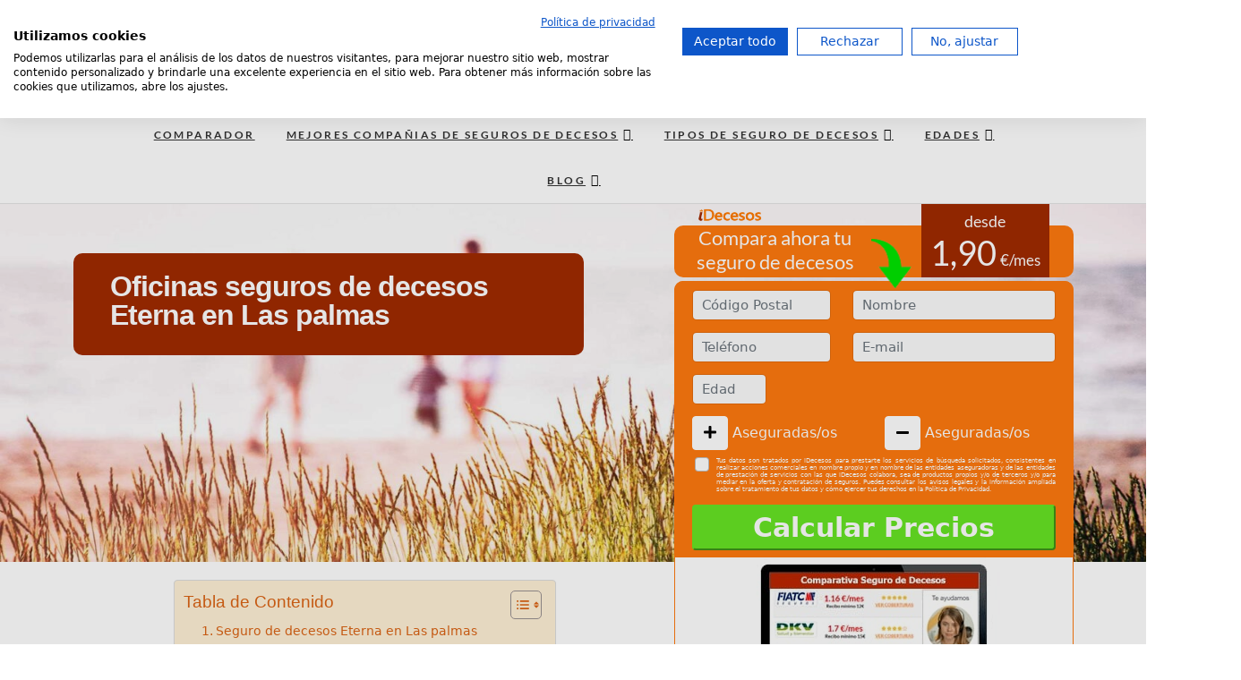

--- FILE ---
content_type: text/html; charset=UTF-8
request_url: https://idecesos.com/seguros/companias/eterna/las-palmas/
body_size: 28426
content:
<!DOCTYPE html>
<html lang="es">
<head>
<meta charset="UTF-8" />
<meta lang="lang="es" "/>

<link rel="profile" href="http://gmpg.org/xfn/11" />
<link rel="pingback" href="https://idecesos.com/seguros/xmlrpc.php" />
<link rel="icon" href="https://idecesos.com/img/favicon_idecesos_2.png">

<meta property="og:image" itemprop="image" content="https://idecesos.com/assets/image/fondo_gran.jpg" />

<script type="text/javascript">
    (function(c,l,a,r,i,t,y){
        c[a]=c[a]||function(){(c[a].q=c[a].q||[]).push(arguments)};
        t=l.createElement(r);t.async=1;t.src="https://www.clarity.ms/tag/"+i;
        y=l.getElementsByTagName(r)[0];y.parentNode.insertBefore(t,y);
    })(window, document, "clarity", "script", "98svtu42d1");
</script><meta name='robots' content='index, follow, max-image-preview:large, max-snippet:-1, max-video-preview:-1' />
	<style>img:is([sizes="auto" i], [sizes^="auto," i]) { contain-intrinsic-size: 3000px 1500px }</style>
	
	<!-- This site is optimized with the Yoast SEO plugin v26.3 - https://yoast.com/wordpress/plugins/seo/ -->
	<title>Oficinas Eterna en Las palmas ▷Teléfonos, Horarios, Dirección</title>
	<meta name="description" content="Lista completa de Oficinas Eterna en Las palmas Horarios, ✆ teléfonos y direcciones actualizados en 2025 ☑️ Verificado por iDecesos." />
	<link rel="canonical" href="https://idecesos.com/seguros/companias/eterna/las-palmas/" />
	<meta property="og:locale" content="es_ES" />
	<meta property="og:type" content="article" />
	<meta property="og:title" content="Oficinas Eterna en Las palmas ▷Teléfonos, Horarios, Dirección" />
	<meta property="og:description" content="Lista completa de Oficinas Eterna en Las palmas Horarios, ✆ teléfonos y direcciones actualizados en 2025 ☑️ Verificado por iDecesos." />
	<meta property="og:url" content="https://idecesos.com/seguros/companias/eterna/las-palmas/" />
	<meta property="og:image" content="https://idecesos.com/seguros/wp-content/uploads/2021/10/Diseno-sin-titulo-3-150x150.png" />
	<meta name="twitter:card" content="summary_large_image" />
	<meta name="twitter:label1" content="Tiempo de lectura" />
	<meta name="twitter:data1" content="39 minutos" />
	<script type="application/ld+json" class="yoast-schema-graph">{"@context":"https://schema.org","@graph":[{"@type":"WebPage","@id":"https://idecesos.com/seguros/companias/eterna/las-palmas/","url":"https://idecesos.com/seguros/companias/eterna/las-palmas/","name":"Oficinas Eterna en Las palmas ▷Teléfonos, Horarios, Dirección","isPartOf":{"@id":"https://idecesos.com/seguros/#website"},"primaryImageOfPage":{"@id":"https://idecesos.com/seguros/companias/eterna/las-palmas/#primaryimage"},"image":{"@id":"https://idecesos.com/seguros/companias/eterna/las-palmas/#primaryimage"},"thumbnailUrl":"https://idecesos.com/seguros/wp-content/uploads/2021/10/Diseno-sin-titulo-3-150x150.png","datePublished":"2022-05-01T20:35:59+00:00","description":"Lista completa de Oficinas Eterna en Las palmas Horarios, ✆ teléfonos y direcciones actualizados en 2025 ☑️ Verificado por iDecesos.","breadcrumb":{"@id":"https://idecesos.com/seguros/companias/eterna/las-palmas/#breadcrumb"},"inLanguage":"es","potentialAction":[{"@type":"ReadAction","target":["https://idecesos.com/seguros/companias/eterna/las-palmas/"]}]},{"@type":"ImageObject","inLanguage":"es","@id":"https://idecesos.com/seguros/companias/eterna/las-palmas/#primaryimage","url":"https://idecesos.com/seguros/wp-content/uploads/2021/10/Diseno-sin-titulo-3.png","contentUrl":"https://idecesos.com/seguros/wp-content/uploads/2021/10/Diseno-sin-titulo-3.png","width":200,"height":200},{"@type":"BreadcrumbList","@id":"https://idecesos.com/seguros/companias/eterna/las-palmas/#breadcrumb","itemListElement":[{"@type":"ListItem","position":1,"name":"Portada","item":"https://idecesos.com/seguros/"},{"@type":"ListItem","position":2,"name":"Compañías de Seguros de Decesos en España","item":"https://idecesos.com/seguros/companias/"},{"@type":"ListItem","position":3,"name":"Seguro de Decesos Eterna","item":"https://idecesos.com/seguros/companias/eterna/"},{"@type":"ListItem","position":4,"name":"Oficinas seguros de decesos Eterna en Las palmas"}]},{"@type":"WebSite","@id":"https://idecesos.com/seguros/#website","url":"https://idecesos.com/seguros/","name":"","description":"","potentialAction":[{"@type":"SearchAction","target":{"@type":"EntryPoint","urlTemplate":"https://idecesos.com/seguros/?s={search_term_string}"},"query-input":{"@type":"PropertyValueSpecification","valueRequired":true,"valueName":"search_term_string"}}],"inLanguage":"es"}]}</script>
	<!-- / Yoast SEO plugin. -->


<link rel='dns-prefetch' href='//unpkg.com' />
<link rel='dns-prefetch' href='//consent.cookiefirst.com' />
<link rel='dns-prefetch' href='//cdn.jsdelivr.net' />
<link rel='dns-prefetch' href='//use.fontawesome.com' />
<link rel="alternate" type="application/rss+xml" title=" &raquo; Feed" href="https://idecesos.com/seguros/feed/" />
<link rel="alternate" type="application/rss+xml" title=" &raquo; Feed de los comentarios" href="https://idecesos.com/seguros/comments/feed/" />
<script type="text/javascript">
/* <![CDATA[ */
window._wpemojiSettings = {"baseUrl":"https:\/\/s.w.org\/images\/core\/emoji\/16.0.1\/72x72\/","ext":".png","svgUrl":"https:\/\/s.w.org\/images\/core\/emoji\/16.0.1\/svg\/","svgExt":".svg","source":{"concatemoji":"https:\/\/idecesos.com\/seguros\/wp-includes\/js\/wp-emoji-release.min.js?ver=6.8.3"}};
/*! This file is auto-generated */
!function(s,n){var o,i,e;function c(e){try{var t={supportTests:e,timestamp:(new Date).valueOf()};sessionStorage.setItem(o,JSON.stringify(t))}catch(e){}}function p(e,t,n){e.clearRect(0,0,e.canvas.width,e.canvas.height),e.fillText(t,0,0);var t=new Uint32Array(e.getImageData(0,0,e.canvas.width,e.canvas.height).data),a=(e.clearRect(0,0,e.canvas.width,e.canvas.height),e.fillText(n,0,0),new Uint32Array(e.getImageData(0,0,e.canvas.width,e.canvas.height).data));return t.every(function(e,t){return e===a[t]})}function u(e,t){e.clearRect(0,0,e.canvas.width,e.canvas.height),e.fillText(t,0,0);for(var n=e.getImageData(16,16,1,1),a=0;a<n.data.length;a++)if(0!==n.data[a])return!1;return!0}function f(e,t,n,a){switch(t){case"flag":return n(e,"\ud83c\udff3\ufe0f\u200d\u26a7\ufe0f","\ud83c\udff3\ufe0f\u200b\u26a7\ufe0f")?!1:!n(e,"\ud83c\udde8\ud83c\uddf6","\ud83c\udde8\u200b\ud83c\uddf6")&&!n(e,"\ud83c\udff4\udb40\udc67\udb40\udc62\udb40\udc65\udb40\udc6e\udb40\udc67\udb40\udc7f","\ud83c\udff4\u200b\udb40\udc67\u200b\udb40\udc62\u200b\udb40\udc65\u200b\udb40\udc6e\u200b\udb40\udc67\u200b\udb40\udc7f");case"emoji":return!a(e,"\ud83e\udedf")}return!1}function g(e,t,n,a){var r="undefined"!=typeof WorkerGlobalScope&&self instanceof WorkerGlobalScope?new OffscreenCanvas(300,150):s.createElement("canvas"),o=r.getContext("2d",{willReadFrequently:!0}),i=(o.textBaseline="top",o.font="600 32px Arial",{});return e.forEach(function(e){i[e]=t(o,e,n,a)}),i}function t(e){var t=s.createElement("script");t.src=e,t.defer=!0,s.head.appendChild(t)}"undefined"!=typeof Promise&&(o="wpEmojiSettingsSupports",i=["flag","emoji"],n.supports={everything:!0,everythingExceptFlag:!0},e=new Promise(function(e){s.addEventListener("DOMContentLoaded",e,{once:!0})}),new Promise(function(t){var n=function(){try{var e=JSON.parse(sessionStorage.getItem(o));if("object"==typeof e&&"number"==typeof e.timestamp&&(new Date).valueOf()<e.timestamp+604800&&"object"==typeof e.supportTests)return e.supportTests}catch(e){}return null}();if(!n){if("undefined"!=typeof Worker&&"undefined"!=typeof OffscreenCanvas&&"undefined"!=typeof URL&&URL.createObjectURL&&"undefined"!=typeof Blob)try{var e="postMessage("+g.toString()+"("+[JSON.stringify(i),f.toString(),p.toString(),u.toString()].join(",")+"));",a=new Blob([e],{type:"text/javascript"}),r=new Worker(URL.createObjectURL(a),{name:"wpTestEmojiSupports"});return void(r.onmessage=function(e){c(n=e.data),r.terminate(),t(n)})}catch(e){}c(n=g(i,f,p,u))}t(n)}).then(function(e){for(var t in e)n.supports[t]=e[t],n.supports.everything=n.supports.everything&&n.supports[t],"flag"!==t&&(n.supports.everythingExceptFlag=n.supports.everythingExceptFlag&&n.supports[t]);n.supports.everythingExceptFlag=n.supports.everythingExceptFlag&&!n.supports.flag,n.DOMReady=!1,n.readyCallback=function(){n.DOMReady=!0}}).then(function(){return e}).then(function(){var e;n.supports.everything||(n.readyCallback(),(e=n.source||{}).concatemoji?t(e.concatemoji):e.wpemoji&&e.twemoji&&(t(e.twemoji),t(e.wpemoji)))}))}((window,document),window._wpemojiSettings);
/* ]]> */
</script>
<style id='sticky-inline-css' type='text/css'>


	#sticky_header {
		position: relative!important;
	}	
	

	@media only screen and (max-width: 767px){		
		.colorf{
			margin-left: -12px;
		}	

		#sticky_header {
			position: fixed !important;
		}		
	}		
</style>
<link rel='stylesheet' id='page-generator-pro-leaflet-css-css' href='https://unpkg.com/leaflet@1.5.1/dist/leaflet.css?ver=2.3.3' type='text/css' media='all' />
<style id='wp-emoji-styles-inline-css' type='text/css'>

	img.wp-smiley, img.emoji {
		display: inline !important;
		border: none !important;
		box-shadow: none !important;
		height: 1em !important;
		width: 1em !important;
		margin: 0 0.07em !important;
		vertical-align: -0.1em !important;
		background: none !important;
		padding: 0 !important;
	}
</style>
<link rel='stylesheet' id='wp-block-library-css' href='https://idecesos.com/seguros/wp-includes/css/dist/block-library/style.min.css?ver=6.8.3' type='text/css' media='all' />
<style id='classic-theme-styles-inline-css' type='text/css'>
/*! This file is auto-generated */
.wp-block-button__link{color:#fff;background-color:#32373c;border-radius:9999px;box-shadow:none;text-decoration:none;padding:calc(.667em + 2px) calc(1.333em + 2px);font-size:1.125em}.wp-block-file__button{background:#32373c;color:#fff;text-decoration:none}
</style>
<style id='font-awesome-svg-styles-default-inline-css' type='text/css'>
.svg-inline--fa {
  display: inline-block;
  height: 1em;
  overflow: visible;
  vertical-align: -.125em;
}
</style>
<link rel='stylesheet' id='font-awesome-svg-styles-css' href='https://idecesos.com/seguros/wp-content/uploads/font-awesome/v5.15.4/css/svg-with-js.css' type='text/css' media='all' />
<style id='font-awesome-svg-styles-inline-css' type='text/css'>
   .wp-block-font-awesome-icon svg::before,
   .wp-rich-text-font-awesome-icon svg::before {content: unset;}
</style>
<style id='global-styles-inline-css' type='text/css'>
:root{--wp--preset--aspect-ratio--square: 1;--wp--preset--aspect-ratio--4-3: 4/3;--wp--preset--aspect-ratio--3-4: 3/4;--wp--preset--aspect-ratio--3-2: 3/2;--wp--preset--aspect-ratio--2-3: 2/3;--wp--preset--aspect-ratio--16-9: 16/9;--wp--preset--aspect-ratio--9-16: 9/16;--wp--preset--color--black: #000000;--wp--preset--color--cyan-bluish-gray: #abb8c3;--wp--preset--color--white: #ffffff;--wp--preset--color--pale-pink: #f78da7;--wp--preset--color--vivid-red: #cf2e2e;--wp--preset--color--luminous-vivid-orange: #ff6900;--wp--preset--color--luminous-vivid-amber: #fcb900;--wp--preset--color--light-green-cyan: #7bdcb5;--wp--preset--color--vivid-green-cyan: #00d084;--wp--preset--color--pale-cyan-blue: #8ed1fc;--wp--preset--color--vivid-cyan-blue: #0693e3;--wp--preset--color--vivid-purple: #9b51e0;--wp--preset--gradient--vivid-cyan-blue-to-vivid-purple: linear-gradient(135deg,rgba(6,147,227,1) 0%,rgb(155,81,224) 100%);--wp--preset--gradient--light-green-cyan-to-vivid-green-cyan: linear-gradient(135deg,rgb(122,220,180) 0%,rgb(0,208,130) 100%);--wp--preset--gradient--luminous-vivid-amber-to-luminous-vivid-orange: linear-gradient(135deg,rgba(252,185,0,1) 0%,rgba(255,105,0,1) 100%);--wp--preset--gradient--luminous-vivid-orange-to-vivid-red: linear-gradient(135deg,rgba(255,105,0,1) 0%,rgb(207,46,46) 100%);--wp--preset--gradient--very-light-gray-to-cyan-bluish-gray: linear-gradient(135deg,rgb(238,238,238) 0%,rgb(169,184,195) 100%);--wp--preset--gradient--cool-to-warm-spectrum: linear-gradient(135deg,rgb(74,234,220) 0%,rgb(151,120,209) 20%,rgb(207,42,186) 40%,rgb(238,44,130) 60%,rgb(251,105,98) 80%,rgb(254,248,76) 100%);--wp--preset--gradient--blush-light-purple: linear-gradient(135deg,rgb(255,206,236) 0%,rgb(152,150,240) 100%);--wp--preset--gradient--blush-bordeaux: linear-gradient(135deg,rgb(254,205,165) 0%,rgb(254,45,45) 50%,rgb(107,0,62) 100%);--wp--preset--gradient--luminous-dusk: linear-gradient(135deg,rgb(255,203,112) 0%,rgb(199,81,192) 50%,rgb(65,88,208) 100%);--wp--preset--gradient--pale-ocean: linear-gradient(135deg,rgb(255,245,203) 0%,rgb(182,227,212) 50%,rgb(51,167,181) 100%);--wp--preset--gradient--electric-grass: linear-gradient(135deg,rgb(202,248,128) 0%,rgb(113,206,126) 100%);--wp--preset--gradient--midnight: linear-gradient(135deg,rgb(2,3,129) 0%,rgb(40,116,252) 100%);--wp--preset--font-size--small: 13px;--wp--preset--font-size--medium: 20px;--wp--preset--font-size--large: 36px;--wp--preset--font-size--x-large: 42px;--wp--preset--spacing--20: 0.44rem;--wp--preset--spacing--30: 0.67rem;--wp--preset--spacing--40: 1rem;--wp--preset--spacing--50: 1.5rem;--wp--preset--spacing--60: 2.25rem;--wp--preset--spacing--70: 3.38rem;--wp--preset--spacing--80: 5.06rem;--wp--preset--shadow--natural: 6px 6px 9px rgba(0, 0, 0, 0.2);--wp--preset--shadow--deep: 12px 12px 50px rgba(0, 0, 0, 0.4);--wp--preset--shadow--sharp: 6px 6px 0px rgba(0, 0, 0, 0.2);--wp--preset--shadow--outlined: 6px 6px 0px -3px rgba(255, 255, 255, 1), 6px 6px rgba(0, 0, 0, 1);--wp--preset--shadow--crisp: 6px 6px 0px rgba(0, 0, 0, 1);}:where(.is-layout-flex){gap: 0.5em;}:where(.is-layout-grid){gap: 0.5em;}body .is-layout-flex{display: flex;}.is-layout-flex{flex-wrap: wrap;align-items: center;}.is-layout-flex > :is(*, div){margin: 0;}body .is-layout-grid{display: grid;}.is-layout-grid > :is(*, div){margin: 0;}:where(.wp-block-columns.is-layout-flex){gap: 2em;}:where(.wp-block-columns.is-layout-grid){gap: 2em;}:where(.wp-block-post-template.is-layout-flex){gap: 1.25em;}:where(.wp-block-post-template.is-layout-grid){gap: 1.25em;}.has-black-color{color: var(--wp--preset--color--black) !important;}.has-cyan-bluish-gray-color{color: var(--wp--preset--color--cyan-bluish-gray) !important;}.has-white-color{color: var(--wp--preset--color--white) !important;}.has-pale-pink-color{color: var(--wp--preset--color--pale-pink) !important;}.has-vivid-red-color{color: var(--wp--preset--color--vivid-red) !important;}.has-luminous-vivid-orange-color{color: var(--wp--preset--color--luminous-vivid-orange) !important;}.has-luminous-vivid-amber-color{color: var(--wp--preset--color--luminous-vivid-amber) !important;}.has-light-green-cyan-color{color: var(--wp--preset--color--light-green-cyan) !important;}.has-vivid-green-cyan-color{color: var(--wp--preset--color--vivid-green-cyan) !important;}.has-pale-cyan-blue-color{color: var(--wp--preset--color--pale-cyan-blue) !important;}.has-vivid-cyan-blue-color{color: var(--wp--preset--color--vivid-cyan-blue) !important;}.has-vivid-purple-color{color: var(--wp--preset--color--vivid-purple) !important;}.has-black-background-color{background-color: var(--wp--preset--color--black) !important;}.has-cyan-bluish-gray-background-color{background-color: var(--wp--preset--color--cyan-bluish-gray) !important;}.has-white-background-color{background-color: var(--wp--preset--color--white) !important;}.has-pale-pink-background-color{background-color: var(--wp--preset--color--pale-pink) !important;}.has-vivid-red-background-color{background-color: var(--wp--preset--color--vivid-red) !important;}.has-luminous-vivid-orange-background-color{background-color: var(--wp--preset--color--luminous-vivid-orange) !important;}.has-luminous-vivid-amber-background-color{background-color: var(--wp--preset--color--luminous-vivid-amber) !important;}.has-light-green-cyan-background-color{background-color: var(--wp--preset--color--light-green-cyan) !important;}.has-vivid-green-cyan-background-color{background-color: var(--wp--preset--color--vivid-green-cyan) !important;}.has-pale-cyan-blue-background-color{background-color: var(--wp--preset--color--pale-cyan-blue) !important;}.has-vivid-cyan-blue-background-color{background-color: var(--wp--preset--color--vivid-cyan-blue) !important;}.has-vivid-purple-background-color{background-color: var(--wp--preset--color--vivid-purple) !important;}.has-black-border-color{border-color: var(--wp--preset--color--black) !important;}.has-cyan-bluish-gray-border-color{border-color: var(--wp--preset--color--cyan-bluish-gray) !important;}.has-white-border-color{border-color: var(--wp--preset--color--white) !important;}.has-pale-pink-border-color{border-color: var(--wp--preset--color--pale-pink) !important;}.has-vivid-red-border-color{border-color: var(--wp--preset--color--vivid-red) !important;}.has-luminous-vivid-orange-border-color{border-color: var(--wp--preset--color--luminous-vivid-orange) !important;}.has-luminous-vivid-amber-border-color{border-color: var(--wp--preset--color--luminous-vivid-amber) !important;}.has-light-green-cyan-border-color{border-color: var(--wp--preset--color--light-green-cyan) !important;}.has-vivid-green-cyan-border-color{border-color: var(--wp--preset--color--vivid-green-cyan) !important;}.has-pale-cyan-blue-border-color{border-color: var(--wp--preset--color--pale-cyan-blue) !important;}.has-vivid-cyan-blue-border-color{border-color: var(--wp--preset--color--vivid-cyan-blue) !important;}.has-vivid-purple-border-color{border-color: var(--wp--preset--color--vivid-purple) !important;}.has-vivid-cyan-blue-to-vivid-purple-gradient-background{background: var(--wp--preset--gradient--vivid-cyan-blue-to-vivid-purple) !important;}.has-light-green-cyan-to-vivid-green-cyan-gradient-background{background: var(--wp--preset--gradient--light-green-cyan-to-vivid-green-cyan) !important;}.has-luminous-vivid-amber-to-luminous-vivid-orange-gradient-background{background: var(--wp--preset--gradient--luminous-vivid-amber-to-luminous-vivid-orange) !important;}.has-luminous-vivid-orange-to-vivid-red-gradient-background{background: var(--wp--preset--gradient--luminous-vivid-orange-to-vivid-red) !important;}.has-very-light-gray-to-cyan-bluish-gray-gradient-background{background: var(--wp--preset--gradient--very-light-gray-to-cyan-bluish-gray) !important;}.has-cool-to-warm-spectrum-gradient-background{background: var(--wp--preset--gradient--cool-to-warm-spectrum) !important;}.has-blush-light-purple-gradient-background{background: var(--wp--preset--gradient--blush-light-purple) !important;}.has-blush-bordeaux-gradient-background{background: var(--wp--preset--gradient--blush-bordeaux) !important;}.has-luminous-dusk-gradient-background{background: var(--wp--preset--gradient--luminous-dusk) !important;}.has-pale-ocean-gradient-background{background: var(--wp--preset--gradient--pale-ocean) !important;}.has-electric-grass-gradient-background{background: var(--wp--preset--gradient--electric-grass) !important;}.has-midnight-gradient-background{background: var(--wp--preset--gradient--midnight) !important;}.has-small-font-size{font-size: var(--wp--preset--font-size--small) !important;}.has-medium-font-size{font-size: var(--wp--preset--font-size--medium) !important;}.has-large-font-size{font-size: var(--wp--preset--font-size--large) !important;}.has-x-large-font-size{font-size: var(--wp--preset--font-size--x-large) !important;}
:where(.wp-block-post-template.is-layout-flex){gap: 1.25em;}:where(.wp-block-post-template.is-layout-grid){gap: 1.25em;}
:where(.wp-block-columns.is-layout-flex){gap: 2em;}:where(.wp-block-columns.is-layout-grid){gap: 2em;}
:root :where(.wp-block-pullquote){font-size: 1.5em;line-height: 1.6;}
</style>
<link rel='stylesheet' id='contact-form-7-css' href='https://idecesos.com/seguros/wp-content/plugins/contact-form-7/includes/css/styles.css?ver=6.1.3' type='text/css' media='all' />
<link rel='stylesheet' id='cookiefirst-plugin-css' href='https://idecesos.com/seguros/wp-content/plugins/cookiefirst-plugin/public/css/cookiefirst-plugin-public.css?ver=1.0.0' type='text/css' media='all' />
<link rel='stylesheet' id='ez-toc-css' href='https://idecesos.com/seguros/wp-content/plugins/easy-table-of-contents/assets/css/screen.min.css?ver=2.0.77' type='text/css' media='all' />
<style id='ez-toc-inline-css' type='text/css'>
div#ez-toc-container .ez-toc-title {font-size: 120%;}div#ez-toc-container .ez-toc-title {font-weight: 500;}div#ez-toc-container ul li , div#ez-toc-container ul li a {font-size: 95%;}div#ez-toc-container ul li , div#ez-toc-container ul li a {font-weight: 500;}div#ez-toc-container nav ul ul li {font-size: 90%;}div#ez-toc-container {background: #fff0d6;border: 1px solid #ddd;}div#ez-toc-container p.ez-toc-title , #ez-toc-container .ez_toc_custom_title_icon , #ez-toc-container .ez_toc_custom_toc_icon {color: #db6415;}div#ez-toc-container ul.ez-toc-list a {color: #db6415;}div#ez-toc-container ul.ez-toc-list a:hover {color: #db6415;}div#ez-toc-container ul.ez-toc-list a:visited {color: #db6415;}.ez-toc-counter nav ul li a::before {color: ;}.ez-toc-box-title {font-weight: bold; margin-bottom: 10px; text-align: center; text-transform: uppercase; letter-spacing: 1px; color: #666; padding-bottom: 5px;position:absolute;top:-4%;left:5%;background-color: inherit;transition: top 0.3s ease;}.ez-toc-box-title.toc-closed {top:-25%;}ul.ez-toc-list a.ez-toc-link { padding: 0 0 0 20px; }
.ez-toc-container-direction {direction: ltr;}.ez-toc-counter ul{counter-reset: item ;}.ez-toc-counter nav ul li a::before {content: counters(item, '.', decimal) '. ';display: inline-block;counter-increment: item;flex-grow: 0;flex-shrink: 0;margin-right: .2em; float: left; }.ez-toc-widget-direction {direction: ltr;}.ez-toc-widget-container ul{counter-reset: item ;}.ez-toc-widget-container nav ul li a::before {content: counters(item, '.', decimal) '. ';display: inline-block;counter-increment: item;flex-grow: 0;flex-shrink: 0;margin-right: .2em; float: left; }
</style>
<link rel='stylesheet' id='chld_thm_cfg_parent-css' href='https://idecesos.com/seguros/wp-content/themes/edge/style.css?ver=6.8.3' type='text/css' media='all' />
<link rel='stylesheet' id='edge-style-css' href='https://idecesos.com/seguros/wp-content/themes/edge-child/style.css?ver=6.8.3' type='text/css' media='all' />
<style id='edge-style-inline-css' type='text/css'>
	/****************************************************************/
						/*.... Color Style ....*/
	/****************************************************************/
	/* Nav and links hover */
	a,
	ul li a:hover,
	ol li a:hover,
	.top-header .widget_contact ul li a:hover, /* Top Header Widget Contact */
	.main-navigation a:hover, /* Navigation */
	.main-navigation a:focus,
	.main-navigation ul li.current-menu-item a,
	.main-navigation ul li.current_page_ancestor a,
	.main-navigation ul li.current-menu-ancestor a,
	.main-navigation ul li.current_page_item a,
	.main-navigation ul li:hover > a,
	.main-navigation li.current-menu-ancestor.menu-item-has-children > a:after,
	.main-navigation li.current-menu-item.menu-item-has-children > a:after,
	.main-navigation ul li:hover > a:after,
	.main-navigation li.menu-item-has-children > a:hover:after,
	.main-navigation li.page_item_has_children > a:hover:after,
	.main-navigation ul li ul li a:hover,
	.main-navigation ul li ul li a:focus,
	.main-navigation ul li ul li:hover > a,
	.main-navigation ul li.current-menu-item ul li a:hover,
	.header-search:hover, .header-search-x:hover, /* Header Search Form */
	.entry-title a:hover, /* Post */
	.entry-title a:focus,
	.entry-title a:active,
	.entry-meta span:hover,
	.entry-meta a:hover,
	.cat-links,
	.cat-links a,
	.tag-links,
	.tag-links a,
	.entry-meta .entry-format a,
	.entry-format:before,
	.entry-meta .entry-format:before,
	.entry-header .entry-meta .entry-format:before,
	.widget ul li a:hover,/* Widgets */
	.widget ul li a:focus,
	.widget-title a:hover,
	.widget_contact ul li a:hover,
	.site-info .copyright a:hover, /* Footer */
	.site-info .copyright a:focus,
	#colophon .widget ul li a:hover,
	#colophon .widget ul li a:focus,
	#footer-navigation a:hover,
	#footer-navigation a:focus {
		color: #a57a6b;
	}

	.cat-links,
	.tag-links {
		border-bottom-color: #a57a6b;
	}

	/* Webkit */
	::selection {
		background: #a57a6b;
		color: #fff;
	}
	/* Gecko/Mozilla */
	::-moz-selection {
		background: #a57a6b;
		color: #fff;
	}


	/* Accessibility
	================================================== */
	.screen-reader-text:hover,
	.screen-reader-text:active,
	.screen-reader-text:focus {
		background-color: #f1f1f1;
		color: #a57a6b;
	}

	/* Buttons reset, button, submit */

	input[type="reset"],/* Forms  */
	input[type="button"],
	input[type="submit"],
	.go-to-top a:hover,
	.go-to-top a:focus {
		background-color:#a57a6b;
	}

	/* Default Buttons */
	.btn-default:hover,
	.btn-default:focus,
	.vivid,
	.search-submit {
		background-color: #a57a6b;
		border: 1px solid #a57a6b;
	}
	.go-to-top a {
		border: 2px solid #a57a6b;
		color: #a57a6b;
	}

	#colophon .widget-title:after {
		background-color: #a57a6b;
	}

	/* -_-_-_ Not for change _-_-_- */
	.light-color:hover,
	.vivid:hover {
		background-color: #fff;
		border: 1px solid #fff;
	}

	ul.default-wp-page li a {
		color: #a57a6b;
	}

	#bbpress-forums .bbp-topics a:hover {
	color: #a57a6b;
	}
	.bbp-submit-wrapper button.submit {
		background-color: #a57a6b;
		border: 1px solid #a57a6b;
	}

	/* Woocommerce
	================================================== */
	.woocommerce #respond input#submit, 
	.woocommerce a.button, 
	.woocommerce button.button, 
	.woocommerce input.button,
	.woocommerce #respond input#submit.alt, 
	.woocommerce a.button.alt, 
	.woocommerce button.button.alt, 
	.woocommerce input.button.alt,
	.woocommerce-demo-store p.demo_store {
		background-color: #a57a6b;
	}
	.woocommerce .woocommerce-message:before {
		color: #a57a6b;
	}

</style>
<link rel='stylesheet' id='edge-responsive-css' href='https://idecesos.com/seguros/wp-content/themes/edge/css/responsive.css?ver=6.8.3' type='text/css' media='all' />
<link rel='stylesheet' id='chld_thm_cfg_separate-css' href='https://idecesos.com/seguros/wp-content/themes/edge-child/ctc-style.css?ver=6.8.3' type='text/css' media='all' />
<link rel='stylesheet' id='cookies-css' href='https://idecesos.com/css/cookieswp.css?ver=6.8.3' type='text/css' media='all' />
<link rel='stylesheet' id='bootstrap-css' href='https://cdn.jsdelivr.net/npm/bootstrap@5.0.2/dist/css/bootstrap.min.css?ver=6.8.3' type='text/css' media='all' />
<link rel='stylesheet' id='font-awesome-css' href='https://idecesos.com/seguros/wp-content/plugins/elementor/assets/lib/font-awesome/css/font-awesome.min.css?ver=4.7.0' type='text/css' media='all' />
<link rel='stylesheet' id='edge_google_fonts-css' href='https://idecesos.com/seguros/wp-content/fonts/0059a864b051682d483867372e60f411.css?ver=6.8.3' type='text/css' media='all' />
<link rel='stylesheet' id='font-awesome-official-css' href='https://use.fontawesome.com/releases/v5.15.4/css/all.css' type='text/css' media='all' integrity="sha384-DyZ88mC6Up2uqS4h/KRgHuoeGwBcD4Ng9SiP4dIRy0EXTlnuz47vAwmeGwVChigm" crossorigin="anonymous" />
<link rel='stylesheet' id='font-awesome-official-v4shim-css' href='https://use.fontawesome.com/releases/v5.15.4/css/v4-shims.css' type='text/css' media='all' integrity="sha384-Vq76wejb3QJM4nDatBa5rUOve+9gkegsjCebvV/9fvXlGWo4HCMR4cJZjjcF6Viv" crossorigin="anonymous" />
<style id='font-awesome-official-v4shim-inline-css' type='text/css'>
@font-face {
font-family: "FontAwesome";
font-display: block;
src: url("https://use.fontawesome.com/releases/v5.15.4/webfonts/fa-brands-400.eot"),
		url("https://use.fontawesome.com/releases/v5.15.4/webfonts/fa-brands-400.eot?#iefix") format("embedded-opentype"),
		url("https://use.fontawesome.com/releases/v5.15.4/webfonts/fa-brands-400.woff2") format("woff2"),
		url("https://use.fontawesome.com/releases/v5.15.4/webfonts/fa-brands-400.woff") format("woff"),
		url("https://use.fontawesome.com/releases/v5.15.4/webfonts/fa-brands-400.ttf") format("truetype"),
		url("https://use.fontawesome.com/releases/v5.15.4/webfonts/fa-brands-400.svg#fontawesome") format("svg");
}

@font-face {
font-family: "FontAwesome";
font-display: block;
src: url("https://use.fontawesome.com/releases/v5.15.4/webfonts/fa-solid-900.eot"),
		url("https://use.fontawesome.com/releases/v5.15.4/webfonts/fa-solid-900.eot?#iefix") format("embedded-opentype"),
		url("https://use.fontawesome.com/releases/v5.15.4/webfonts/fa-solid-900.woff2") format("woff2"),
		url("https://use.fontawesome.com/releases/v5.15.4/webfonts/fa-solid-900.woff") format("woff"),
		url("https://use.fontawesome.com/releases/v5.15.4/webfonts/fa-solid-900.ttf") format("truetype"),
		url("https://use.fontawesome.com/releases/v5.15.4/webfonts/fa-solid-900.svg#fontawesome") format("svg");
}

@font-face {
font-family: "FontAwesome";
font-display: block;
src: url("https://use.fontawesome.com/releases/v5.15.4/webfonts/fa-regular-400.eot"),
		url("https://use.fontawesome.com/releases/v5.15.4/webfonts/fa-regular-400.eot?#iefix") format("embedded-opentype"),
		url("https://use.fontawesome.com/releases/v5.15.4/webfonts/fa-regular-400.woff2") format("woff2"),
		url("https://use.fontawesome.com/releases/v5.15.4/webfonts/fa-regular-400.woff") format("woff"),
		url("https://use.fontawesome.com/releases/v5.15.4/webfonts/fa-regular-400.ttf") format("truetype"),
		url("https://use.fontawesome.com/releases/v5.15.4/webfonts/fa-regular-400.svg#fontawesome") format("svg");
unicode-range: U+F004-F005,U+F007,U+F017,U+F022,U+F024,U+F02E,U+F03E,U+F044,U+F057-F059,U+F06E,U+F070,U+F075,U+F07B-F07C,U+F080,U+F086,U+F089,U+F094,U+F09D,U+F0A0,U+F0A4-F0A7,U+F0C5,U+F0C7-F0C8,U+F0E0,U+F0EB,U+F0F3,U+F0F8,U+F0FE,U+F111,U+F118-F11A,U+F11C,U+F133,U+F144,U+F146,U+F14A,U+F14D-F14E,U+F150-F152,U+F15B-F15C,U+F164-F165,U+F185-F186,U+F191-F192,U+F1AD,U+F1C1-F1C9,U+F1CD,U+F1D8,U+F1E3,U+F1EA,U+F1F6,U+F1F9,U+F20A,U+F247-F249,U+F24D,U+F254-F25B,U+F25D,U+F267,U+F271-F274,U+F279,U+F28B,U+F28D,U+F2B5-F2B6,U+F2B9,U+F2BB,U+F2BD,U+F2C1-F2C2,U+F2D0,U+F2D2,U+F2DC,U+F2ED,U+F328,U+F358-F35B,U+F3A5,U+F3D1,U+F410,U+F4AD;
}
</style>
<script type="text/javascript" src="https://unpkg.com/leaflet@1.5.1/dist/leaflet.js?ver=2.3.3" id="page-generator-pro-leaflet-js-js"></script>
<script type="text/javascript" src="https://idecesos.com/seguros/wp-includes/js/jquery/jquery.min.js?ver=3.7.1" id="jquery-core-js"></script>
<script type="text/javascript" src="https://idecesos.com/seguros/wp-includes/js/jquery/jquery-migrate.min.js?ver=3.4.1" id="jquery-migrate-js"></script>
<script type="text/javascript" src="https://idecesos.com/seguros/wp-content/plugins/cookiefirst-plugin/public/js/cookiefirst-plugin-public.js?ver=1.0.0" id="cookiefirst-plugin-js"></script>
<script type="text/javascript" src="https://consent.cookiefirst.com/sites/idecesos.com-c3745429-20e3-4199-901c-c0fd9afa4471/consent.js?ver=6.8.3" id="cookiefirst-script-js"></script>
<script type="text/javascript" src="https://idecesos.com/seguros/wp-content/themes/edge-child/js/custom.js?ver=6.8.3" id="custom-js-js"></script>
<script type="text/javascript" src="https://idecesos.com/js/cookies.js?ver=6.8.3" id="cookies-js-js"></script>
<script type="text/javascript" src="https://idecesos.com/seguros/wp-content/themes/edge/js/edge-main.js?ver=6.8.3" id="edge-main-js"></script>
<!--[if lt IE 9]>
<script type="text/javascript" src="https://idecesos.com/seguros/wp-content/themes/edge/js/html5.js?ver=3.7.3" id="html5-js"></script>
<![endif]-->
<link rel="https://api.w.org/" href="https://idecesos.com/seguros/wp-json/" /><link rel="alternate" title="JSON" type="application/json" href="https://idecesos.com/seguros/wp-json/wp/v2/pages/21192" /><link rel="EditURI" type="application/rsd+xml" title="RSD" href="https://idecesos.com/seguros/xmlrpc.php?rsd" />
<meta name="generator" content="WordPress 6.8.3" />
<link rel='shortlink' href='https://idecesos.com/seguros/?p=21192' />
<link rel="alternate" title="oEmbed (JSON)" type="application/json+oembed" href="https://idecesos.com/seguros/wp-json/oembed/1.0/embed?url=https%3A%2F%2Fidecesos.com%2Fseguros%2Fcompanias%2Feterna%2Flas-palmas%2F" />
<link rel="alternate" title="oEmbed (XML)" type="text/xml+oembed" href="https://idecesos.com/seguros/wp-json/oembed/1.0/embed?url=https%3A%2F%2Fidecesos.com%2Fseguros%2Fcompanias%2Feterna%2Flas-palmas%2F&#038;format=xml" />
	<link rel="preconnect" href="https://fonts.googleapis.com">
	<link rel="preconnect" href="https://fonts.gstatic.com">
		<meta name="viewport" content="width=device-width" />
	<!-- Custom CSS -->
<style type="text/css" media="screen">
/*Disabled First Big Letter */
									.post:first-child .entry-content p:first-child:first-letter {
									 border-right: none;
									 display: inherit;
									 float: inherit;
									 font-family: inherit;
									 font-size: inherit;
									 line-height: inherit;
									 margin-bottom: inherit;
									 margin-right: inherit;
									 margin-top: inherit;
									 padding: inherit;
									 text-align: inherit;
									}
#site-branding #site-title, #site-branding #site-description{
				clip: rect(1px, 1px, 1px, 1px);
				position: absolute;
			}</style>
<meta name="generator" content="Elementor 3.33.0; features: e_font_icon_svg, additional_custom_breakpoints; settings: css_print_method-external, google_font-enabled, font_display-swap">
			<style>
				.e-con.e-parent:nth-of-type(n+4):not(.e-lazyloaded):not(.e-no-lazyload),
				.e-con.e-parent:nth-of-type(n+4):not(.e-lazyloaded):not(.e-no-lazyload) * {
					background-image: none !important;
				}
				@media screen and (max-height: 1024px) {
					.e-con.e-parent:nth-of-type(n+3):not(.e-lazyloaded):not(.e-no-lazyload),
					.e-con.e-parent:nth-of-type(n+3):not(.e-lazyloaded):not(.e-no-lazyload) * {
						background-image: none !important;
					}
				}
				@media screen and (max-height: 640px) {
					.e-con.e-parent:nth-of-type(n+2):not(.e-lazyloaded):not(.e-no-lazyload),
					.e-con.e-parent:nth-of-type(n+2):not(.e-lazyloaded):not(.e-no-lazyload) * {
						background-image: none !important;
					}
				}
			</style>
			<script type="text/javascript">!function(f,b,e,v,n,t,s){if(f.fbq)return;n=f.fbq=function(){n.callMethod?n.callMethod.apply(n,arguments):n.queue.push(arguments)};if(!f._fbq)f._fbq=n;n.push=n;n.loaded=!0;n.version='2.0';n.queue=[];t=b.createElement(e);t.async=!0;t.src=v;s=b.getElementsByTagName(e)[0];s.parentNode.insertBefore(t,s)}(window,document,'script','https://connect.facebook.net/en_US/fbevents.js'); fbq('init', '727329240753231');fbq('track', 'PageView');</script><noscript><img height="1" width="1" src="https://www.facebook.com/tr?id=727329240753231&ev=PageView&noscript=1"/></noscript><!-- Easy Pixels: Google Tag Manager --><script>(function(w,d,s,l,i){w[l]=w[l]||[];w[l].push({'gtm.start':new Date().getTime(),event:'gtm.js'});var f=d.getElementsByTagName(s)[0],j=d.createElement(s),dl=l!='dataLayer'?'&l='+l:'';j.async=true;j.src='https://www.googletagmanager.com/gtm.js?id='+i+dl;f.parentNode.insertBefore(j,f);})(window,document,'script','dataLayer','GTM-MVXVGZ6');</script><!-- Easy Pixels: End Google Tag Manager --><script>(function(w,d,t,r,u){var f,n,i;w[u]=w[u]||[],f=function(){var o={ti:"17541610"};o.q=w[u],w[u]=new UET(o),w[u].push("pageLoad")},n=d.createElement(t),n.src=r,n.async=1,n.onload=n.onreadystatechange=function(){var s=this.readyState;s&&s!=="loaded"&&s!=="complete"||(f(),n.onload=n.onreadystatechange=null)},i=d.getElementsByTagName(t)[0],i.parentNode.insertBefore(n,i)})(window,document,"script","//bat.bing.com/bat.js","uetq");</script><noscript><img src="//bat.bing.com/action/0?ti=17541610&Ver=2" height="0" width="0" style="display:none; visibility: hidden;" /></noscript><!-- Easy Pixels: Global site tag (gtag.js) - Google Analytics --><script async src='https://www.googletagmanager.com/gtag/js?id=G-RWGV43C2GK'></script><script>window.dataLayer = window.dataLayer || [];function gtag(){dataLayer.push(arguments);}gtag('js', new Date());gtag('config', 'G-RWGV43C2GK');</script>		<style type="text/css" id="wp-custom-css">
			body{
	overflow:hidden;
	text-align: justify;
}
.main-slider .image-slider {
     min-height: 350px; 
}

.slider-content .slider-title, .slider-content .slider-title a {
    color: #fff;
    font-size: 36px;
    font-weight: 400;
    line-height: 44px;
}


.slider-buttons .btn-default {
    border: 1px solid #e1dede;
    -webkit-border-radius: 3px;
    -moz-border-radius: 3px;
    border-radius: 3px;
    color: #e1dede;
}
#site-navigation{
/*	display:none;*/
}
#sticky_header{
/*	display: none;*/
}

.go-to-comp {
    background-color: #66e424;
    border: none;
    margin: 0;
    overflow: hidden;
    padding: 0;
    /*position: fixed;*/
    bottom: 0px;
    right: 0px;
	  left:0px;
    z-index: 999;
		width:100%;
		height: 80px;	
    border-radius: 10px;
}
.go-to-comp-btn{
	  background-color: unset;
    border: none;
    margin: 0;
    overflow: hidden;
    padding: 5px;
	  padding-left: 20px;
    padding-right: 20px;
    position: fixed;
    bottom: 0px;
    right: 0px;
	  left:0px;
    z-index: 999;
		width:100%;
		height: 100px;
	
}
.go-to-comp-text{
	color: white;
	font-size: 22px;
	text-decoration: none;
	font-weight: 700;
}

.parpadea {
  
	animation-name: parpadeo;
	animation-duration: 1s;
	animation-timing-function: linear;
	animation-iteration-count: infinite;
		  
	-webkit-animation-name:parpadeo;
	-webkit-animation-duration: 1s;
	-webkit-animation-timing-function: linear;
	-webkit-animation-iteration-count: infinite;
		  }
		  
	@-moz-keyframes parpadeo{  
			0% { opacity: 1.0; }
			50% { opacity: 0.0; }
			100% { opacity: 1.0; }
		  }
		  
	@-webkit-keyframes parpadeo {  
			0% { opacity: 1.0; }
			50% { opacity: 0.0; }
			 100% { opacity: 1.0; }
		  }
		  
	@keyframes parpadeo {  
			0% { opacity: 1.0; }
			 50% { opacity: 0.0; }
			100% { opacity: 1.0; }
		  }

/* .row {
    margin-right: -15px;
    margin-left: -15px;
} */


.page-header {
    padding: 0 0 30px;
    position: relative;
    overflow: visible;
	  height: 80px;
}


.slider-buttons{
/*	display:none;*/
}

.site-info {    
    background-color: #f8f8f8;
}


.separador{
	color: #0056b2;
}

.bloque-accion{
	display: flex; 
	align-items: center;  
	padding:10px; 
	margin-bottom: 1.5em;
}

.btn-accion{
	color: rgb(255, 255, 255);
    background-color: #66e424;
    font-weight: 700;
    height: 47px;
    line-height: 47px;
    font-size: 16px;
    padding: 2px 28px;
    font-family: 'Open Sans Condensed',sans-serif;
    border-radius: 2px;
    -moz-border-radius: 2px;
    -webkit-border-radius: 2px;
    letter-spacing: 1px;
    white-space: nowrap;
	  text-decoration:none!important;
}

.txt-accion{
	margin-right: 20px;
    font-size: 30px;
    font-weight: 900;
    margin-bottom: 0;
    color: #959595;
    line-height: 30px;
}

.enlazado{
	columns:3;
}

.post-featured-image-page .attachment-post-thumbnail {
    width: auto;
    height: 400px;
	max-width: unset;

}
.breadcrumb {
		float: left;
	}


@media only screen and (max-width: 767px){
.page-header {
   
	  height: 10px;
}
	
.bloque-accion {
    display: block;
	  text-align: center;
	  margin-bottom: 5px;
	}
.txt-accion {   
    font-size: 21px;
	  text-align: justify;
	  margin-right: 0px;
	}
	.btn-accion{
		padding: 12px 28px;
	}
	.separador{	
    margin-bottom: 5px;
	}
	
	.enlazado{
		columns:unset;
}
	
	#contenedor_flotante{
		display:none;
	}
	
	.post-featured-image-page	.attachment-post-thumbnail {
			height:auto;
		max-width: 100%;

	}
	
	
}


#enlace_telefono_nav {
    font-size: 2.2em;
    color: #7A3001;
    margin: 0;
    padding: 0;
    font-weight: 700;
    line-height: normal;
}

#img_phone {
    margin-top: 4%;
    margin-right: 4px;
    height: 22px;
    /* width: 30px; */
    margin-left: 5px;
    padding-left: 5px;
}

/* Accordion styles */
.tabs {
    border-radius: 8px;
    overflow: hidden;
    box-shadow: 0 4px 4px -2px rgba(0, 0, 0, 0.5);
}
.tab {
    width: 100%;
  /*  color: white;*/
    overflow: hidden;
	/*float:left;*/
}

.tab-label::after {
    content: "❯";
    width: 1em;
    height: 1em;
    text-align: center;
    transition: all 0.35s;
}

 input:checked + .tab-label {
 /*   background: #1a252f;*/
}
.tab-label {
    display: flex;
    justify-content: space-between;
   /* padding: 1em;
    background: #2c3e50;*/
    font-weight: bold;
    cursor: pointer;
}
.tab-label:hover {
 /*   background: #1a252f;*/
}
.tab-content {
    max-height: 0;
    padding: 0 1em;
    color: #2c3e50;
    background: white;
    transition: all 0.35s;
}
input:checked ~ .tab-content {
    max-height: 100vh;
    padding: 1em;
}
[type=checkbox], [type=radio] {
    box-sizing: border-box;
    padding: 0;

    -webkit-text-size-adjust: 100%;
    overflow: visible;
    font-family: sans-serif;
    font-size: 100%;
    line-height: 1.15;
    margin: 0;
    position: absolute;
    opacity: 0;
    z-index: -1;
    box-sizing: border-box;
    padding: 0;
}
#acepto_privacidad{
	position: unset;
    opacity: unset;
}

.imagen-cabecera{
	height:410px;
}



#contenedor_flotante{
	z-index: 1;
	position: fixed;
	width: 100%;
}
#comparador, #comparador_header{
	/*width:500px;
	background-color: #FF790E;	
	position:fixed;
	z-index:1000;
	left:65%;*/
	/*position: relative;
    z-index: 1000;
    float: right;
	
	width: calc( ( 1296px *.3 ) - 5px );*/
    background-color: #FF790E;
	  z-index: 1000;
	margin-left: 10px;
	border-radius: 10px;
    
    /*position: fixed;    
    right: calc( ( 100vw - 1296px ) /2 + -9px);  */	
}
#comparador_header{
	padding: 10px;
    margin-bottom: 10px;
}
.primaryc{
	float: left;
  width: 70%;
}
.secondaryc{
	float:right;
	width:30%;
}



#primary-menu{
	margin-bottom: 0px;
}


.page-generator-pro-map{clear:both;float:left;width:100%;margin:0 0 20px 0;background:#f2f2f2;border:1px solid #dfdfdf}.page-generator-pro-related-links{clear:both;float:left;width:100%;margin:0 0 20px 0 !important;padding:0 !important;list-style:none}.page-generator-pro-related-links.page-generator-pro-related-links-columns-2 li{float:left;width:50%}.page-generator-pro-related-links.page-generator-pro-related-links-columns-2 li:nth-child(odd){clear:both}.page-generator-pro-related-links.page-generator-pro-related-links-columns-3 li{float:left;width:33%}.page-generator-pro-related-links.page-generator-pro-related-links-columns-3 li:nth-child(3n+1){clear:both}.page-generator-pro-related-links.page-generator-pro-related-links-columns-4 li{float:left;width:25%}.page-generator-pro-related-links.page-generator-pro-related-links-columns-4 li:nth-child(4n+1){clear:both}.page-generator-pro-related-links .prev{float:left;width:50%}.page-generator-pro-related-links .next{float:right;width:50%}.page-generator-pro-yelp{clear:both;float:left;width:100%;margin:0 0 20px 0}.page-generator-pro-yelp div.business{float:left;width:49%;margin:0 1% 20px 0}.page-generator-pro-yelp div.business .rating-stars{display:inline-block;vertical-align:middle;width:132px;height:24px;background:url(https://s3-media2.fl.yelpcdn.com/assets/srv0/yelp_design_web/9b34e39ccbeb/assets/img/stars/stars.png);background-size:132px 560px}.page-generator-pro-yelp div.business .rating-stars.rating-stars-1{background-position:0 -24px}.page-generator-pro-yelp div.business .rating-stars.rating-stars-1-5{background-position:0 -48px}.page-generator-pro-yelp div.business .rating-stars.rating-stars-2{background-position:0 -72px}.page-generator-pro-yelp div.business .rating-stars.rating-stars-2-5{background-position:0 -96px}.page-generator-pro-yelp div.business .rating-stars.rating-stars-3{background-position:0 -120px}.page-generator-pro-yelp div.business .rating-stars.rating-stars-3-5{background-position:0 -144px}.page-generator-pro-yelp div.business .rating-stars.rating-stars-4{background-position:0 -168px}.page-generator-pro-yelp div.business .rating-stars.rating-stars-4-5{background-position:0 -192px}.page-generator-pro-yelp div.business .rating-stars.rating-stars-5{background-position:0 -216px}
		</style>
			<style id="egf-frontend-styles" type="text/css">
		p {font-family: 'Helvetica', sans-serif;font-style: normal;font-weight: 400;} h1 {color: #ffffff;font-family: 'Helvetica', sans-serif;font-size: 15px;font-style: normal;font-weight: 400;letter-spacing: -1px;line-height: 1.1;} h2 {font-family: 'Helvetica', sans-serif;font-style: normal;font-weight: 400;} h3 {font-family: 'Helvetica', sans-serif;font-style: normal;font-weight: 400;} h4 {font-family: 'Helvetica', sans-serif;font-style: normal;font-weight: 400;} h5 {font-family: 'Helvetica', sans-serif;font-style: normal;font-weight: 400;} h6 {font-family: 'Helvetica', sans-serif;font-style: normal;font-weight: 400;} 	</style>
	<style>
	#contenedor_flotante{
		display: none;
	}
	
</style>
</head>
<body class="wp-singular page-template page-template-single page-template-single-php page page-id-21192 page-child parent-pageid-5997 wp-custom-logo wp-embed-responsive wp-theme-edge wp-child-theme-edge-child small_image_blog elementor-default elementor-kit-22202">

	<div id="page" class="hfeed site">
	<a class="skip-link screen-reader-text" href="#content">Saltar al contenido</a>
<!-- Masthead ============================================= -->
<header id="masthead" class="site-header" role="banner">
				<div class="top-header">
			<div class="container clearfix">
				<div id="site-branding"><a href="https://idecesos.com" class="custom-logo-link" rel="home" itemprop="url"><img width="252" height="60" src="https://idecesos.com/seguros/wp-content/uploads/2021/07/logo-idecesos-n.png" class="custom-logo" alt="" decoding="async" /><p class="bajologo">Comparador Seguro Decesos</p></a> <h2 id="site-title"> 			<a href="https://idecesos.com/seguros/" title="" rel="home">  </a>
			 </h2> <!-- end .site-title --> </div>				 <div class="derecha" id="navbar-collapse-1" style="float:right">

					<div class=" d-none d-md-block" style="float: left;">
					 <div>
						<a href="#" title="Teléfono de iDecesos.com" id="enlace_telefono_nav" >						
						<img id="img_phone" src="https://idecesos.com/assets/image/phone_icon-brown.png" alt="iDecesos.com"> 951 127 403
						</a>
					 </div>
					 <div style=" display: flex; float: right;">
						<p id="info_horarios">LUN a JUE de 8:00 - 20:00, VIE 15:00</p>
					 </div>
					 <button id="enlace_llamada_nav" class="btn-primary" data-bs-toggle="modal" data-bs-target="#contactoModal">TE LLAMAMOS GRATIS</button>
						<!--a href="#" title="Te llamamos GRATIS" id="enlace_llamada_nav" data-toggle="modal" data-target="#llamadaGeneral">TE LLAMAMOS GRATIS</a-->
					</div>

					<!--div class="d-block  d-md-none">			
						<a href="tel:951127403" title="Teléfono de iDecesos.com" id="telefono_nav">
						<div id="cuadro_tfn">
							
							<img src="https://idecesos.com/assets/image/tfn.png" alt="Tfn" style="width:40px;height:40px;">
						
						</div>
						</a>

				 	</div-->
				 </div>

			</div> <!-- end .container -->
		</div> <!-- end .top-header -->
		<!-- Main Header============================================= -->
				<div id="sticky_header">
					<div class="container clearfix">
					  	<h3 class="nav-site-title">
						  <img width="auto" height="30" src="https://idecesos.com/seguros/wp-content/uploads/2021/07/logo-idecesos-n.png" class="custom-logo" alt="iDecesos">
							
						</h3>
					<!-- end .nav-site-title -->
						<!-- Main Nav ============================================= -->
																		<nav id="site-navigation" class="main-navigation clearfix" role="navigation" aria-label="Menú principal">
							<button class="menu-toggle" aria-controls="primary-menu" aria-expanded="false" type="button">
								<span class="line-one"></span>
					  			<span class="line-two"></span>
					  			<span class="line-three"></span>
						  	</button>
					  		<!-- end .menu-toggle -->
							<ul id="primary-menu" class="menu nav-menu"><li id="menu-item-943" class="menu-item menu-item-type-custom menu-item-object-custom menu-item-943"><a href="https://idecesos.com">Comparador</a></li>
<li id="menu-item-13702" class="menu-item menu-item-type-custom menu-item-object-custom menu-item-has-children menu-item-13702"><a href="https://idecesos.com/seguros/companias/">Mejores compañias de seguros de decesos</a>
<ul class="sub-menu">
	<li id="menu-item-13695" class="menu-item menu-item-type-custom menu-item-object-custom menu-item-13695"><a href="https://idecesos.com/seguros/companias/nortehispana/">Seguro de decesos Norte Hispania</a></li>
	<li id="menu-item-13688" class="menu-item menu-item-type-custom menu-item-object-custom menu-item-13688"><a href="https://idecesos.com/seguros/companias/verti/">Seguro de decesos Verti</a></li>
	<li id="menu-item-13691" class="menu-item menu-item-type-custom menu-item-object-custom menu-item-13691"><a href="https://idecesos.com/seguros/companias/aura/">Seguro de decesos Aura</a></li>
	<li id="menu-item-13690" class="menu-item menu-item-type-custom menu-item-object-custom menu-item-13690"><a href="https://idecesos.com/seguros/companias/helvetia/">Seguro de decesos Helvetia</a></li>
	<li id="menu-item-13699" class="menu-item menu-item-type-custom menu-item-object-custom menu-item-13699"><a href="https://idecesos.com/seguros/companias/adeslas/">Seguro de decesos Adeslas</a></li>
	<li id="menu-item-13689" class="menu-item menu-item-type-custom menu-item-object-custom menu-item-13689"><a href="https://idecesos.com/seguros/companias/ocaso/">Seguro de decesos Ocaso</a></li>
	<li id="menu-item-13693" class="menu-item menu-item-type-custom menu-item-object-custom menu-item-13693"><a href="https://idecesos.com/seguros/companias/dkv/">Seguro de decesos DKV</a></li>
	<li id="menu-item-13694" class="menu-item menu-item-type-custom menu-item-object-custom menu-item-13694"><a href="https://idecesos.com/seguros/companias/linea-directa/">Seguro de decesos Linea Directa</a></li>
	<li id="menu-item-13696" class="menu-item menu-item-type-custom menu-item-object-custom menu-item-13696"><a href="https://idecesos.com/seguros/companias/la-fe/">Seguro de decesos La Fé</a></li>
	<li id="menu-item-13698" class="menu-item menu-item-type-custom menu-item-object-custom menu-item-13698"><a href="https://idecesos.com/seguros/companias/santa-lucia/">Seguro de decesos Santa Lucía</a></li>
	<li id="menu-item-13701" class="menu-item menu-item-type-custom menu-item-object-custom menu-item-13701"><a href="https://idecesos.com/seguros/companias/preventiva/">Seguro de decesos Preventia</a></li>
	<li id="menu-item-21448" class="menu-item menu-item-type-custom menu-item-object-custom menu-item-21448"><a href="https://idecesos.com/seguros/companias/generali/">Seguro de decesos Generali</a></li>
	<li id="menu-item-21449" class="menu-item menu-item-type-custom menu-item-object-custom menu-item-21449"><a href="https://idecesos.com/seguros/companias/montepio/">Seguro de decesos Montepio</a></li>
	<li id="menu-item-21450" class="menu-item menu-item-type-custom menu-item-object-custom menu-item-21450"><a href="https://idecesos.com/seguros/companias/fiatc/">Seguro de decesos FIATC</a></li>
	<li id="menu-item-21451" class="menu-item menu-item-type-custom menu-item-object-custom menu-item-21451"><a href="https://idecesos.com/seguros/companias/caser/">Seguro de decesos Caser</a></li>
</ul>
</li>
<li id="menu-item-946" class="menu-item menu-item-type-post_type menu-item-object-page menu-item-has-children menu-item-946"><a href="https://idecesos.com/seguros/tipo/">Tipos de seguro de decesos</a>
<ul class="sub-menu">
	<li id="menu-item-21452" class="menu-item menu-item-type-custom menu-item-object-custom menu-item-21452"><a href="https://idecesos.com/seguros/tipo/prima-unica/">Mejor seguro de decesos con prima única</a></li>
	<li id="menu-item-21453" class="menu-item menu-item-type-custom menu-item-object-custom menu-item-21453"><a href="https://idecesos.com/seguros/tipo/nivelada/">Seguro de decesos prima nivelada</a></li>
	<li id="menu-item-21454" class="menu-item menu-item-type-custom menu-item-object-custom menu-item-21454"><a href="https://idecesos.com/seguros/tipo/mixta/">Seguro decesos con prima mixta</a></li>
	<li id="menu-item-21455" class="menu-item menu-item-type-custom menu-item-object-custom menu-item-21455"><a href="https://idecesos.com/seguros/tipo/natural/">Seguro de decesos prima natural</a></li>
	<li id="menu-item-21456" class="menu-item menu-item-type-custom menu-item-object-custom menu-item-21456"><a href="https://idecesos.com/seguros/tipo/constante/">Seguro de decesos con prima constante</a></li>
	<li id="menu-item-21457" class="menu-item menu-item-type-custom menu-item-object-custom menu-item-21457"><a href="https://idecesos.com/seguros/tipo/vitalicio/">Seguro de decesos vitalicio</a></li>
	<li id="menu-item-21458" class="menu-item menu-item-type-custom menu-item-object-custom menu-item-21458"><a href="https://idecesos.com/seguros/tipo/nicho/">Seguro de decesos con nicho en propiedad</a></li>
	<li id="menu-item-21459" class="menu-item menu-item-type-custom menu-item-object-custom menu-item-21459"><a href="https://idecesos.com/seguros/tipo/incineracion/">Seguro de decesos inciniracion</a></li>
	<li id="menu-item-21460" class="menu-item menu-item-type-custom menu-item-object-custom menu-item-21460"><a href="https://idecesos.com/seguros/tipo/sepelio/">Seguro de sepelio</a></li>
	<li id="menu-item-21461" class="menu-item menu-item-type-custom menu-item-object-custom menu-item-21461"><a href="https://idecesos.com/seguros/tipo/dental/">Seguro de decesos y dental</a></li>
	<li id="menu-item-21462" class="menu-item menu-item-type-custom menu-item-object-custom menu-item-21462"><a href="https://idecesos.com/seguros/tipo/enfermedad/">Seguro de decesos con enfermedad</a></li>
	<li id="menu-item-21463" class="menu-item menu-item-type-custom menu-item-object-custom menu-item-21463"><a href="https://idecesos.com/seguros/tipo/familiar/">Seguro de decesos familiar</a></li>
	<li id="menu-item-21464" class="menu-item menu-item-type-custom menu-item-object-custom menu-item-21464"><a href="https://idecesos.com/seguros/precio/barato/">Seguros decesos baratos</a></li>
</ul>
</li>
<li id="menu-item-945" class="menu-item menu-item-type-post_type menu-item-object-page menu-item-has-children menu-item-945"><a href="https://idecesos.com/seguros/que-es/">Edades</a>
<ul class="sub-menu">
	<li id="menu-item-21465" class="menu-item menu-item-type-custom menu-item-object-custom menu-item-21465"><a href="https://idecesos.com/seguros/tipo/mayores/de-55/">Seguro de decesos para mayores de 55 años</a></li>
	<li id="menu-item-21466" class="menu-item menu-item-type-custom menu-item-object-custom menu-item-21466"><a href="https://idecesos.com/seguros/tipo/mayores/de-60/">Seguro de decesos para mayores de 60 años</a></li>
	<li id="menu-item-21467" class="menu-item menu-item-type-custom menu-item-object-custom menu-item-21467"><a href="https://idecesos.com/seguros/tipo/mayores/de-65/">Seguro de decesos para mayores de 65 años</a></li>
	<li id="menu-item-21468" class="menu-item menu-item-type-custom menu-item-object-custom menu-item-21468"><a href="https://idecesos.com/seguros/tipo/mayores/de-70/">Seguro de decesos para mayores de 70 años</a></li>
	<li id="menu-item-21469" class="menu-item menu-item-type-custom menu-item-object-custom menu-item-21469"><a href="https://idecesos.com/seguros/tipo/mayores/de-75/">Seguro de decesos para mayores de 75 años</a></li>
	<li id="menu-item-21470" class="menu-item menu-item-type-custom menu-item-object-custom menu-item-21470"><a href="https://idecesos.com/seguros/tipo/mayores/de-80-85-90/">Seguro de decesos para mayores de 80 años</a></li>
</ul>
</li>
<li id="menu-item-21473" class="menu-item menu-item-type-custom menu-item-object-custom menu-item-has-children menu-item-21473"><a href="https://idecesos.com/seguros/blog/">Blog</a>
<ul class="sub-menu">
	<li id="menu-item-21474" class="menu-item menu-item-type-custom menu-item-object-custom menu-item-21474"><a href="https://idecesos.com/seguros/blog/mejores-seguros-de-decesos-segun-ocu/">Mejores seguros de decesos según OCU</a></li>
	<li id="menu-item-21475" class="menu-item menu-item-type-custom menu-item-object-custom menu-item-21475"><a href="https://idecesos.com/seguros/blog/cuanto-vale-una-misa/">¿Cuánto vale una misa?</a></li>
	<li id="menu-item-21476" class="menu-item menu-item-type-custom menu-item-object-custom menu-item-21476"><a href="https://idecesos.com/seguros/blog/como-se-organiza-una-misa-de-difuntos/">¿Cómo se organiza una misa?</a></li>
	<li id="menu-item-21477" class="menu-item menu-item-type-custom menu-item-object-custom menu-item-21477"><a href="https://idecesos.com/seguros/blog/contratar-seguro-con-cancer/">¿Se puede contratar un seguro decesos con cáncer?</a></li>
</ul>
</li>
</ul>						</nav> <!-- end #site-navigation -->
						
				</div> <!-- end .container -->
			</div> <!-- end #sticky_header -->
		
				
</header> <!-- end #masthead -->
<!-- Main Page Start ============================================= -->
<div id="content">
	<div>
		<div  id="contenedor_flotante" >					
			<div >	
				<div class="col-md-12" style="z-index:-1">
				
					<div>
						<img width="75px" height="auto" src="https://idecesos.com/seguros/wp-content/uploads/2021/07/logo-idecesos-n.png" class="custom-logo" alt="iDecesos" style="height:auto; width:75px;margin-left: 35px;">
					</div>
					<div id="comparador_header1" >
						<div class="row form-group offer-steps blanco">
							<div class="col-6 texto_compara ">Compara ahora tu seguro de decesos</div>
							<div class="col-5  ">
							 	<div class="row">
								 	<div class="col-3">
										<img  src="https://idecesos.com/seguros/wp-content/uploads/2021/11/flecha-verde.png" class="img_flecha_verde" alt="Flecha" style="height:auto; width:50px;">
									</div>

								
									<div class="col-9 texto_compara bloque_rojo">
										<span class=" precio_minimo_desde">desde</span></br>
										<span class=" precio_minimo">1,90</span>
										<span class="precio_minimo2">€/mes</span>								
									</div>
								</div>
							</div>
							
						</div>
					</div>
				
					<div id="comparador" >
						<div class="banner-text">
							<form id="register_form"  action="https://idecesos.com/validar" method="get" target="_top">
								<input type="hidden" id="forma_pago" name="forma_pago" value="mensual">
								<input type="hidden" id="adwords" name="adwords" value="si">
								<input type="hidden" id="canal" name="canal" value="SEO">
															
								<div class="row" >
									<div class="col-sm-5  form-group">
										<input type="number" step="1" min=1000 max=52010 class="form-control" id="CP" name="cp" placeholder="Código Postal" required>
									</div>
									<div class="col-sm-7  form-group">
										<input type="text" class="form-control" id="Nombre" name="nombre" placeholder="Nombre" required>
									</div>

								</div>
								<div class="row" >
									<div class="col-sm-5  form-group">										
										<input type="tel" class="form-control" id="Telefono" name="telefono" placeholder="Teléfono" step="1" required="" pattern="[6-9]{1}[0-9]{8}">
									</div>
								
									<div id="emailDiv" class="col-sm-7  form-group">
										<input type="email" class="form-control" id="Email" name="email_tit" placeholder="E-mail" required>
									</div>
								</div>

								<div class="row" id="bloque_edades">
									<div class="col-6 col-sm-3">
										<div class="form-group" style="display: flex;">
											<input type="hidden" name="asegurado" value="mujer" hidden="">
											<input type="number" step="1" min=18 max=125 class="form-control" id="Edad" name="edad" placeholder="Edad" required>						
                  
										</div>
									</div>								
									<input type="hidden" name="hid" value="123" class="marcado" hidden="">
								</div>

								<div class="row form-group campos-normales" id="btns-extras">
									<div class="col-6 controls">									    
										<a id="add_extras" class="add_extras btn btn-primary" href="#" role="button" style="background-color:white;color:black;border-color:white;"><i class="fas fa-plus"></i><!--span class="dashicons dashicons-plus-alt2" style="padding-top:2px;font-weight:700;"></span--></a> <span class="txt_btn_extras"> Aseguradas/os</span>
									</div>
									<div class="col-6 controls">
										<a id="del_extras" class="del_extras btn btn-primary" href="#" role="button" style="background-color:white;color:black;border-color:white;"><i class="fas fa-minus"></i><!--span class="dashicons dashicons-minus" style="padding-top:2px;font-weight:700;"></span--></a> <span class="txt_btn_extras"> Aseguradas/os</span>
									</div>
								</div>
															
								<div class="form-group campos-normales form-check" style="margin-left: 3px;">								 
									<input type="checkbox" class="form-check-input" id="acepto_privacidad" name="acepto_privacidad" value="1" required=""  />
									<label class="form-check-label" style="color: white; font-size: 7px; font-family: system-ui; text-align: justify;line-height: normal;" for="acepto_privacidad">
										Tus datos son tratados por iDecesos para prestarte los servicios de búsqueda solicitados, consistentes en realizar acciones comerciales en nombre propio y en nombre de las entidades aseguradoras y de las entidades de prestación de servicios con las que iDecesos colabora, sea de productos propios y/o de terceros y/o para mediar en la oferta y contratación de seguros. Puedes consultar los <span class="mouse" style="color: white; font-size: 7px; font-family: system-ui; text-align: justify;line-height: normal;" onclick="setLocation('avisosLegales');">avisos legales</span> y la información ampliada sobre el tratamiento de tus datos y cómo ejercer tus derechos en la 
										<span class="mouse" style="color: white; font-size: 7px; font-family: system-ui; text-align: justify;line-height: normal;" onclick="setLocation('politica');">Política de Privacidad.</span>										  
									</label>								 
								</div>
								
								<button id="btnPrecio" type="submit" class="btn-primary g-recaptcha"  data-sitekey="6Lft2WgaAAAAAAVm4gFQ2g6oWN7rcCyM_vobBbwP" data-action="submit" data-callback="onSubmit" >  <!-- -->
									Calcular Precios
								</button>							
							</form>
						</div>
							<section class="loguitos d-block  pb-40" style="background-color: white;padding-top: 5px;padding-bottom: 5px; border-bottom-right-radius: 10px; border-bottom-left-radius: 10px;border: 1px solid #ff790e;">
								
								<div class="foto_resultados"  >
									<img  src="https://idecesos.com/seguros/wp-content/uploads/2021/11/lap-top.jpg" class="img_resultados" alt="iDecesos">
								</div>
								
								
								<div class="row" style="margin:10px">	
									<div class="col-11">
										<div class="row">
											<div class="col-4 col-md-2" style="margin: auto;"><img loading="lazy" src="https://idecesos.com/img/decesos_fiatc.png" class="img-responsive" alt="iDecesos Fiatc" layout="responsive" height="58" width="215" style="--loader-delay-offset:70ms !important;"></div>
											<div class="col-4 col-md-2" style="margin: auto;"><img loading="lazy" src="https://idecesos.com/img/decesos_helvetia_normal.png" class="img-responsive " alt="iDecesos Helvetia" layout="responsive" height="56" width="172" style="--loader-delay-offset:71ms !important;"></div>
											<div class="col-4 col-md-2" style="margin: auto;"><img loading="lazy" src="https://idecesos.com/img/decesos_dkv.jpg" class="img-responsive" alt="iDecesos DKV" layout="responsive" height="30" width="205" style="--loader-delay-offset:71ms !important;"></div>
											<div class="col-4 col-md-2" style="margin: auto;"><img loading="lazy" src="https://idecesos.com/img/decesos_adeslas.png" class="img-responsive" alt="iDecesos Adeslas" layout="responsive" height="60" width="123" style="--loader-delay-offset:71ms !important;"></div>
											<div class="col-4 col-md-2" style="margin: auto;"><img loading="lazy" src="https://idecesos.com/img/decesos_asisa.png" class="img-responsive" alt="iDecesos Asisa" layout="responsive" height="60" width="123" style="--loader-delay-offset:71ms !important;"></div>
											<div class="col-4 col-md-2" style="margin: auto;"><img loading="lazy" src="https://idecesos.com/img/decesos_caser.png" class="img-responsive" alt="iDecesos Caser" layout="responsive" height="60" width="123" style="--loader-delay-offset:71ms !important;"></div>
										</div>
									</div>
									<div class="col-1">
										<i class="fas fa-angle-double-right"></i><!--span class="dashicons dashicons-arrow-right-alt2"></span-->
									</div>
								
								</div>
							</section>
						<!-- section class="d-block " style="background-color: white;padding-top: 5px;padding-bottom: 5px;">
							<div class="row" style="margin:10px">	
							
									<div class="col-4" style="margin: auto;"><img loading="lazy" src="https://idecesos.com/img/decesos_fiatc.png" class="img-responsive" alt="iDecesos Fiatc" layout="responsive" height="58" width="215" style="--loader-delay-offset:70ms !important;"></div>
									<div class="col-4" style="margin: auto;"><img loading="lazy" src="https://idecesos.com/img/decesos_helvetia_normal.png" class="img-responsive " alt="iDecesos Helvetia" layout="responsive" height="56" width="172" style="--loader-delay-offset:71ms !important;"></div>
									<div class="col-4" style="margin: auto;"><img loading="lazy" src="https://idecesos.com/img/decesos_dkv.jpg" class="img-responsive" alt="iDecesos DKV" layout="responsive" height="30" width="205" style="--loader-delay-offset:71ms !important;"></div>
									<div class="col-4" style="margin: auto;"><img loading="lazy" src="https://idecesos.com/img/decesos_adeslas.png" class="img-responsive" alt="iDecesos Adeslas" layout="responsive" height="60" width="123" style="--loader-delay-offset:71ms !important;"></div>
									<div class="col-4" style="margin: auto;"><img loading="lazy" src="https://idecesos.com/img/decesos_asisa.png" class="img-responsive" alt="iDecesos Asisa" layout="responsive" height="60" width="123" style="--loader-delay-offset:71ms !important;"></div>
									<div class="col-4" style="margin: auto;"><img loading="lazy" src="https://idecesos.com/img/decesos_caser.png" class="img-responsive" alt="iDecesos Caser" layout="responsive" height="60" width="123" style="--loader-delay-offset:71ms !important;"></div>					
							</div>
						</section -->
					</div>
					
													
				</div>
			</div >
		  </div>  
	</div>
	<div class="post-image-content imagen-cabecera">
		<!--div  id="contenedor_flotante">					
			<div class="container clearfix">	
				<div class="col-md-5 offset-md-7">
											
				</div>
			</div >
		  </div-->  
	
				
		<figure class="post-featured-image-page">
			<div class="container">
				<!-- div class="desde-text fondo_naranja texto-encima"><h1 class="page-title ">Oficinas seguros de decesos Eterna en Las palmas</h1></div-->
				<div class="col-lg-6 mensaje">
					<div class="desde-text fondo_naranja"><h1 class="page-title ">Oficinas seguros de decesos Eterna en Las palmas</h1></div>
				</div>
				<div class="col-lg-6 mensaje2 d-none d-md-block">
					<div class="desde-text fondo_naranja " id="desde-precio"><p class="page-title"></p></div>
				</div>			
			</div>
			<!-- a href="" title="" -->
			<img loading="lazy" width="1920" height="716" src="https://idecesos.com/seguros/wp-content/uploads/2021/11/compania-aseguradora-1.jpg" class="attachment-post-thumbnail size-post-thumbnail wp-post-image" alt="Compañía Aseguradora" decoding="async" srcset="https://idecesos.com/seguros/wp-content/uploads/2021/11/compania-aseguradora-1.jpg 1920w, https://idecesos.com/seguros/wp-content/uploads/2021/11/compania-aseguradora-1-300x112.jpg 300w, https://idecesos.com/seguros/wp-content/uploads/2021/11/compania-aseguradora-1-1024x382.jpg 1024w, https://idecesos.com/seguros/wp-content/uploads/2021/11/compania-aseguradora-1-768x286.jpg 768w, https://idecesos.com/seguros/wp-content/uploads/2021/11/compania-aseguradora-1-1536x573.jpg 1536w" sizes="(max-width: 1920px) 100vw, 1920px" />			
			
			<!-- /a -->
			
			<!--div class="desde-text  "><h2>Desde <span class="naranja_oscuro precio_minimo">1,90</span><span class="naranja_oscuro precio_minimo2">€/mes</span></h2></div-->

			<!-- h1 class="page-title texto-encima"></h1 -->
			
			
			
		</figure><!-- end.post-featured-image  -->
		
			
	</div> <!-- end.post-image-content -->


<div class="container clearfix">
<!-- Widgets Personalizados ============================================= -->
					<div class="row">
							</div>
							
		




<div class="col-md-7 company">

	<main id="main">

			

		<section id="post-21192" class="post-21192 page type-page status-publish hentry">
		<article>
		<div class="entry-content clearfix">		 
			<div id="ez-toc-container" class="ez-toc-v2_0_77 ez-toc-wrap-center counter-hierarchy ez-toc-counter ez-toc-custom ez-toc-container-direction">
<div class="ez-toc-title-container">
<p class="ez-toc-title" style="cursor:inherit">Tabla de Contenido</p>
<span class="ez-toc-title-toggle"><a href="#" class="ez-toc-pull-right ez-toc-btn ez-toc-btn-xs ez-toc-btn-default ez-toc-toggle" aria-label="Alternar tabla de contenidos"><span class="ez-toc-js-icon-con"><span class=""><span class="eztoc-hide" style="display:none;">Toggle</span><span class="ez-toc-icon-toggle-span"><svg style="fill: #db6415;color:#db6415" xmlns="http://www.w3.org/2000/svg" class="list-377408" width="20px" height="20px" viewBox="0 0 24 24" fill="none"><path d="M6 6H4v2h2V6zm14 0H8v2h12V6zM4 11h2v2H4v-2zm16 0H8v2h12v-2zM4 16h2v2H4v-2zm16 0H8v2h12v-2z" fill="currentColor"></path></svg><svg style="fill: #db6415;color:#db6415" class="arrow-unsorted-368013" xmlns="http://www.w3.org/2000/svg" width="10px" height="10px" viewBox="0 0 24 24" version="1.2" baseProfile="tiny"><path d="M18.2 9.3l-6.2-6.3-6.2 6.3c-.2.2-.3.4-.3.7s.1.5.3.7c.2.2.4.3.7.3h11c.3 0 .5-.1.7-.3.2-.2.3-.5.3-.7s-.1-.5-.3-.7zM5.8 14.7l6.2 6.3 6.2-6.3c.2-.2.3-.5.3-.7s-.1-.5-.3-.7c-.2-.2-.4-.3-.7-.3h-11c-.3 0-.5.1-.7.3-.2.2-.3.5-.3.7s.1.5.3.7z"/></svg></span></span></span></a></span></div>
<nav><ul class='ez-toc-list ez-toc-list-level-1 ' ><li class='ez-toc-page-1 ez-toc-heading-level-2'><a class="ez-toc-link ez-toc-heading-1" href="#Seguro_de_decesos_Eterna_en_Las_palmas" >Seguro de decesos Eterna en Las palmas</a></li><li class='ez-toc-page-1 ez-toc-heading-level-2'><a class="ez-toc-link ez-toc-heading-2" href="#Mapa_de_oficinas_de_seguros_Eterna_en_Las_palmas" >Mapa de oficinas de seguros Eterna en Las palmas</a></li><li class='ez-toc-page-1 ez-toc-heading-level-2'><a class="ez-toc-link ez-toc-heading-3" href="#Listado_de_sucursales_Eterna_en_Las_palmas" >Listado de sucursales Eterna en Las palmas</a></li><li class='ez-toc-page-1 ez-toc-heading-level-2'><a class="ez-toc-link ez-toc-heading-4" href="#Agencias_de_seguros_de_decesos_en_Las_palmas" >Agencias de seguros de decesos en Las palmas</a><ul class='ez-toc-list-level-3' ><li class='ez-toc-heading-level-3'><a class="ez-toc-link ez-toc-heading-5" href="#Listado_de_oficinas_Eterna_en_Espana" >Listado de oficinas Eterna en España</a></li><li class='ez-toc-page-1 ez-toc-heading-level-3'><a class="ez-toc-link ez-toc-heading-6" href="#Paginas_relacionadas" >Páginas relacionadas</a></li></ul></li></ul></nav></div>
<p><br />
<a href="https://idecesos.com/seguros/companias/eterna/"><img decoding="async" class=" alignleft" src="https://idecesos.com/seguros/wp-content/uploads/2021/10/Diseno-sin-titulo-3-150x150.png" alt="Seguro de decesos Eterna" /></a>Precisas percibir una atención adaptada y un servicio de calidad exclusiva, tienes a tu alcance distintas oficinas de Eterna en Las palmas. Acudiendo a su horario establecido. Es de suma importancia saber dónde se encuentran situados cada oficina de Eterna a nuestra proximidad Las palmas. De una manera más eficaz y veloz, es la solución que ellos te prestan. </p>
<p>Para una mejor calidad te aseguramos que cuentas con saber dónde se encuentra cada oficina de <strong>Eterna en Las palmas</strong> solucionando el inconveniente de no encontrarlo en tu ratio más próximo. Administran tus cuestiones de forma instantánea, con su póliza le aseguran un servicio cualificado y especializado. A lo largo de la trayectoria las ciertas ventajas más notable son la de oficinas de Eterna en Las palmas. </p>
<p>Visita nuestra página de <a href="https://idecesos.com/seguros/companias/eterna/">seguros de decesos Eterna</a> para más información.</p>
<div class="colorf "  ><div class="container clearfix"><div class="col-md-7">
<h2><span class="ez-toc-section" id="Seguro_de_decesos_Eterna_en_Las_palmas"></span>Seguro de decesos Eterna en Las palmas<span class="ez-toc-section-end"></span></h2>
<p>Podría decirse que una de las cosas que más nos tienen presente, es por la calidad ofrecida, en contraste a otras aseguradoras y donde nos<strong> hallamos en todos y cada Las palmas</strong> para darte la atención que necesites de forma más presencial y resolutiva. Ten sin coste tu presupuesto inmediatamente. ¿Vas a perder la ocasión de tener tu presupuesto gratis? siendo una de nuestros regalos, no debes perder esa gran ocasión. Descartando en todo momento realizar procedimientos de más. </p>
<p><strong>Ver más:</strong> <a href="https://idecesos.com/seguros/ciudades/las-palmas/">Seguros de decesos en Las palmas</a></p>
<p>Aparte de asegurarte y cubrir tus servicios más esenciales,<strong> te facilitamos que en Las palmas</strong> se adapten a ti, dándote la mejor calidad. Queremos que cuentes en todo momento con el poder ayudarte con tus inconvenientes, pudiendo así pedir tu cita anterior en menos de 1 segundo. Resolver tus dudas de Eterna jamás había sido tan fácil. Si en algún instante te lo has cuestionado, te damos las contestaciones a todo de forma más fácil. Gracias al formulario creado para ti podrás optar a tener tu cita o bien un presupuesto a tus medidas. Queremos que sea más fácil, te regalamos la solución al instante. </p>
<p></div></div></div>
		<hr class="separador">
		<div class="bloque-accion">
		<p class="txt-accion">Calcula el precio de tu seguro de decesos en menos de 1 minuto</p>
		<a class="btn-accion" href="https://idecesos.com/">CALCULAR</a>
		</div>
		<hr class="separador">
		</p>
<h2><span class="ez-toc-section" id="Mapa_de_oficinas_de_seguros_Eterna_en_Las_palmas"></span>Mapa de oficinas de seguros Eterna en Las palmas<span class="ez-toc-section-end"></span></h2>
<p>Como puedes observar cuentas con un localizador de sucursales de Eterna en Las palmas con toda la información precisa , incluyendo de esta manera un mapa por cada Eterna en Las palmas. Nos agrada solventar problemas de manera eficaz, danto en todo momento resultado en tu busca. haciendo más ameno el desarrollo de buscar. En esta ocasión contases que lo tendrás al momento. Poner soluciones de manera rápida es nuestro trabajo, por ello quedara todo solucionado en el instante. </p>
<p><iframe class="page-generator-pro-map" width="100%" height="400" frameborder="0" style="border:0" src="https://www.google.com/maps/embed/v1/place?q=Arucas%2C+Espa%C3%B1a&#038;zoom=14&#038;maptype=roadmap&#038;key=AIzaSyCNTEOso0tZG6YMSJFoaJEY5Th1stEWrJI" allowfullscreen></iframe></p>
<div class="colorf"><div class="container clearfix"><div class="col-md-7"><div class="empresas">
<h2><span class="ez-toc-section" id="Listado_de_sucursales_Eterna_en_Las_palmas"></span>Listado de sucursales Eterna en Las palmas<span class="ez-toc-section-end"></span></h2>
<ul>
<li><strong>Compañía de seguros España:</strong> 35400</li>
</ul>
</div></div></div></div>
<h2><span class="ez-toc-section" id="Agencias_de_seguros_de_decesos_en_Las_palmas"></span>Agencias de seguros de decesos en Las palmas<span class="ez-toc-section-end"></span></h2>
<p>Te aseguramos que cuentas con nuestro compromiso en todo instante. ¿<strong>Empresas de seguros de decesos en Las palmas</strong>? Te damos este gran catálogo a fin de que sepas las diferentes aseguradoras que hay. Con solo meterte a nuestro link encontraras las información relevante y filtrado de mejor forma para ti. </p>
<div class="colorf"><div class="container clearfix"><div class="col-md-7"><div class="empresas">
<h3><span class="ez-toc-section" id="Listado_de_oficinas_Eterna_en_Espana"></span>Listado de oficinas Eterna en España<span class="ez-toc-section-end"></span></h3>
<p><!-- Shortcode [eterna-oficinas] does not exist --></div></div></div></div></p>
<p><div class="oficinas"><br />
<h3><span class="ez-toc-section" id="Paginas_relacionadas"></span>Páginas relacionadas<span class="ez-toc-section-end"></span></h3><div class="enlazado"><ul> <li><a href="https://idecesos.com/seguros/companias/eterna/opiniones/">Opiniones Eterna</a></li> <li><a href="https://idecesos.com/seguros/companias/eterna/precio/">Precio seguro Eterna</a></li> <li><a href="https://idecesos.com/seguros/companias/eterna/prima-mixta/">Eterna Prima Mixta</a></li> <li><a href="https://idecesos.com/seguros/companias/eterna/prima-natural/">Eterna Prima Natural</a></li> <li><a href="https://idecesos.com/seguros/companias/eterna/prima-nivelada/">Eterna Prima Nivelada</a></li> <li><a href="https://idecesos.com/seguros/companias/eterna/prima-unica/">Eterna Prima Única</a></li> <li><a href="https://idecesos.com/seguros/companias/eterna/repatriacion/">Eterna Repatriación</a></li> <li><a href="https://idecesos.com/seguros/companias/eterna/telefono/">Teléfono Gratuito Eterna</a></li></ul></div><br />
</div></p>
		</div> <!-- entry-content clearfix-->
		
<div id="comments" class="comments-area">
			</div> <!-- .comments-area -->		</article>
	</section>
		</main> <!-- #main -->
	</div> <!-- #primary -->

<!-- Modal -->
<div class="modal fade" id="comparadorModal" tabindex="-1" aria-labelledby="comparadorModalLabel" aria-hidden="true">
  <div class="modal-dialog modal-dialog-centered">
    <div class="modal-content">
      <div class="modal-header">      
        <button type="button" class="btn-close" data-bs-dismiss="modal" aria-label="Close"></button>
      </div>
      <div class="modal-body">
	  		
					<div>
						<img width="75px" height="auto" src="https://idecesos.com/seguros/wp-content/uploads/2021/07/logo-idecesos-n.png" class="custom-logo" alt="iDecesos" style="height:auto; width:75px;margin-left: 35px;">
					</div>
					<div id="comparador_header1" >
						<div class="row form-group offer-steps blanco">
							<div class="col-6 texto_compara ">Compara ahora tu seguro de decesos</div>
							<div class="col-5  ">
							 	<div class="row">
								 	<div class="col-3">
										<img  src="https://idecesos.com/seguros/wp-content/uploads/2021/11/flecha-verde.png" class="img_flecha_verde" alt="Flecha" style="height:auto; width:50px;">
									</div>

								
									<div class="col-9 texto_compara bloque_rojo">
										<span class=" precio_minimo_desde">desde</span></br>
										<span class=" precio_minimo">1,90</span>
										<span class="precio_minimo2">€/mes</span>								
									</div>
								</div>
							</div>
							
						</div>
					</div>
				
					<div id="comparador" >
						<div class="banner-text">
							<form id="register_form"  action="https://idecesos.com/validar" method="get" target="_top">
								<input type="hidden" id="forma_pago" name="forma_pago" value="mensual">
								<input type="hidden" id="adwords" name="adwords" value="si">
								<input type="hidden" id="canal" name="canal" value="SEO">
															
								<div class="row" >
									<div class="col-sm-5  form-group">
										<input type="number" step="1" min=1000 max=52010 class="form-control" id="CP" name="cp" placeholder="Código Postal" required>
									</div>
									<div class="col-sm-7  form-group">
										<input type="text" class="form-control" id="Nombre" name="nombre" placeholder="Nombre" required>
									</div>

								</div>
								<div class="row" >
									<div class="col-sm-5  form-group">										
										<input type="tel" class="form-control" id="Telefono" name="telefono" placeholder="Teléfono" step="1" required="" pattern="[6-9]{1}[0-9]{8}">
									</div>
								
									<div id="emailDiv" class="col-sm-7  form-group">
										<input type="email" class="form-control" id="Email" name="email_tit" placeholder="E-mail" required>
									</div>
								</div>

								<div class="row" id="bloque_edades">
									<div class="col-6 col-sm-3">
										<div class="form-group" style="display: flex;">
											<input type="hidden" name="asegurado" value="mujer" hidden="">
											<input type="number" step="1" min=18 max=125 class="form-control" id="Edad" name="edad" placeholder="Edad" required>						
                  
										</div>
									</div>								
									<input type="hidden" name="hid" value="123" class="marcado" hidden="">
								</div>

								<div class="row form-group campos-normales" id="btns-extras">
									<div class="col-6 controls">									    
										<a id="add_extras" class="add_extras btn btn-primary" href="#" role="button" style="background-color:white;color:black;border-color:white;"><i class="fas fa-plus"></i><!--span class="dashicons dashicons-plus-alt2" style="padding-top:2px;font-weight:700;"></span--></a> <span class="txt_btn_extras"> Aseguradas/os</span>
									</div>
									<div class="col-6 controls">
										<a id="del_extras" class="del_extras btn btn-primary" href="#" role="button" style="background-color:white;color:black;border-color:white;"><i class="fas fa-minus"></i><!--span class="dashicons dashicons-minus" style="padding-top:2px;font-weight:700;"></span--></a> <span class="txt_btn_extras"> Aseguradas/os</span>
									</div>
								</div>
															
								<div class="form-group campos-normales form-check" style="margin-left: 3px;">								 
									<input type="checkbox" class="form-check-input" id="acepto_privacidad" name="acepto_privacidad" value="1" required=""  />
									<label class="form-check-label" style="color: white; font-size: 7px; font-family: system-ui; text-align: justify;line-height: normal;" for="acepto_privacidad">
										Tus datos son tratados por iDecesos para prestarte los servicios de búsqueda solicitados, consistentes en realizar acciones comerciales en nombre propio y en nombre de las entidades aseguradoras y de las entidades de prestación de servicios con las que iDecesos colabora, sea de productos propios y/o de terceros y/o para mediar en la oferta y contratación de seguros. Puedes consultar los <span class="mouse" style="color: white; font-size: 7px; font-family: system-ui; text-align: justify;line-height: normal;" onclick="setLocation('avisosLegales');">avisos legales</span> y la información ampliada sobre el tratamiento de tus datos y cómo ejercer tus derechos en la 
										<span class="mouse" style="color: white; font-size: 7px; font-family: system-ui; text-align: justify;line-height: normal;" onclick="setLocation('politica');">Política de Privacidad.</span>										  
									</label>								 
								</div>
								
								<button id="btnPrecio" type="submit" class="btn-primary g-recaptcha"  data-sitekey="6Lft2WgaAAAAAAVm4gFQ2g6oWN7rcCyM_vobBbwP" data-action="submit" data-callback="onSubmit" >  <!-- -->
									Calcular Precios
								</button>							
							</form>
						</div>
							<section class="loguitos d-block  pb-40" style="background-color: white;padding-top: 5px;padding-bottom: 5px; border-bottom-right-radius: 10px; border-bottom-left-radius: 10px;border: 1px solid #ff790e;">
								
								<div class="foto_resultados"  >
									<img  src="https://idecesos.com/seguros/wp-content/uploads/2021/11/lap-top.jpg" class="img_resultados" alt="iDecesos">
								</div>
								
								
								<div class="row" style="margin:10px">	
									<div class="col-11">
										<div class="row">
											<div class="col-4 col-md-2" style="margin: auto;"><img src="https://idecesos.com/img/decesos_fiatc.png" class="img-responsive" alt="iDecesos Fiatc" layout="responsive" height="58" width="215" style="--loader-delay-offset:70ms !important;"></div>
											<div class="col-4 col-md-2" style="margin: auto;"><img src="https://idecesos.com/img/decesos_helvetia_normal.png" class="img-responsive " alt="iDecesos Helvetia" layout="responsive" height="56" width="172" style="--loader-delay-offset:71ms !important;"></div>
											<div class="col-4 col-md-2" style="margin: auto;"><img src="https://idecesos.com/img/decesos_dkv.jpg" class="img-responsive" alt="iDecesos DKV" layout="responsive" height="30" width="205" style="--loader-delay-offset:71ms !important;"></div>
											<div class="col-4 col-md-2" style="margin: auto;"><img src="https://idecesos.com/img/decesos_adeslas.png" class="img-responsive" alt="iDecesos Adeslas" layout="responsive" height="60" width="123" style="--loader-delay-offset:71ms !important;"></div>
											<div class="col-4 col-md-2" style="margin: auto;"><img src="https://idecesos.com/img/decesos_asisa.png" class="img-responsive" alt="iDecesos Asisa" layout="responsive" height="60" width="123" style="--loader-delay-offset:71ms !important;"></div>
											<div class="col-4 col-md-2" style="margin: auto;"><img src="https://idecesos.com/img/decesos_caser.png" class="img-responsive" alt="iDecesos Caser" layout="responsive" height="60" width="123" style="--loader-delay-offset:71ms !important;"></div>
										</div>
									</div>
									<div class="col-1">
										<i class="fas fa-angle-double-right"></i><!--span class="dashicons dashicons-arrow-right-alt2"></span-->
									</div>
								
								</div>
							</section>
						<!-- section class="d-block " style="background-color: white;padding-top: 5px;padding-bottom: 5px;">
							<div class="row" style="margin:10px">	
							
									<div class="col-4" style="margin: auto;"><img src="https://idecesos.com/img/decesos_fiatc.png" class="img-responsive" alt="iDecesos Fiatc" layout="responsive" height="58" width="215" style="--loader-delay-offset:70ms !important;"></div>
									<div class="col-4" style="margin: auto;"><img src="https://idecesos.com/img/decesos_helvetia_normal.png" class="img-responsive " alt="iDecesos Helvetia" layout="responsive" height="56" width="172" style="--loader-delay-offset:71ms !important;"></div>
									<div class="col-4" style="margin: auto;"><img src="https://idecesos.com/img/decesos_dkv.jpg" class="img-responsive" alt="iDecesos DKV" layout="responsive" height="30" width="205" style="--loader-delay-offset:71ms !important;"></div>
									<div class="col-4" style="margin: auto;"><img src="https://idecesos.com/img/decesos_adeslas.png" class="img-responsive" alt="iDecesos Adeslas" layout="responsive" height="60" width="123" style="--loader-delay-offset:71ms !important;"></div>
									<div class="col-4" style="margin: auto;"><img src="https://idecesos.com/img/decesos_asisa.png" class="img-responsive" alt="iDecesos Asisa" layout="responsive" height="60" width="123" style="--loader-delay-offset:71ms !important;"></div>
									<div class="col-4" style="margin: auto;"><img src="https://idecesos.com/img/decesos_caser.png" class="img-responsive" alt="iDecesos Caser" layout="responsive" height="60" width="123" style="--loader-delay-offset:71ms !important;"></div>					
							</div>
						</section -->
					</div>
					
								
      </div>
      
    </div>
  </div>
</div>

<!-- Modal -->
<div class="modal fade" id="contactoModal" tabindex="-1" aria-labelledby="contactoModalLabel" aria-hidden="true" >
  <div class="modal-dialog modal-dialog-centered">
    <div class="modal-content">
      <div class="modal-header">      
        <button type="button" class="btn-close" data-bs-dismiss="modal" aria-label="Close"></button>
      </div>
      <div class="modal-body">
	  		
			<div class="marco_contacto">
					<div id="contacto_header3" >
						<img src="https://idecesos.com/seguros/wp-content/uploads/2024/04/pc.png" width="100%" height="auto" />						
					</div>

					<div id="contacto_header2" >						
						<div class="row form-group offer-steps ">
							<div class="col-12 texto_llamamos ">
								<p class="fuerte">¿Quieres un <span class="blanco">10% Dto.</span> en tu<br/> Seguro de Decesos?</p>
							
								<p class="fuerte blanco">Suscríbete y Consíguelo</p>
							</div>
							
						</div>
					</div>
				
					<div id="contacto_body" >
						<div class="banner-text">
							<form id="formLlamadaGeneral"  target="_top">							
								<input type="hidden" id="canal" name="canal" value="SEO">
									
								<div class="row" >
									<div class="col-12  form-group">
										<input type="email" class="form-control" id="emailLlamadaGL" name="emailLlamadaGL" placeholder="INTRODUCE TU EMAIL" step="1" required >
									</div>								
								</div>								
															
								<div class="form-group campos-normales form-check" style="margin-left: 3px;">								 
									<input type="checkbox" class="form-check-input" id="acepto_privacidad" name="acepto_privacidad" value="1" required=""  />
									<label class="form-check-label" style="color: white; font-size: 15px; font-family: system-ui; text-align: justify;line-height: normal;" for="acepto_privacidad">
										He leído y acepto la política de <span class="mouse"  onclick="setLocation('politica');">Política de Privacidad.</span>										
									</label>								 
								</div>
								
								<button id="btnSuscribe" type="submit" class="btn-primary fuerte"  data-action="submit" data-callback="onSubmit" >  
									SUSCRÍBETE
								</button>								
							</form>
						</div>						
					</div>
				</div>
							
      </div>
      
    </div>
  </div>
</div>

<!-- Modal -->
<div class="modal fade" id="msgModal" tabindex="-1" aria-labelledby="msgModalLabel" aria-hidden="true" >
  <div class="modal-dialog modal-dialog-centered">
    <div class="modal-content">
      <div class="modal-header">
        <button type="button" class="btn-close" data-bs-dismiss="modal" aria-label="Close"></button>
      </div>
      

	  <div class="modal-body">
	  		
			  <div id="contacto_header1">
				  <div class="row form-group offer-steps blanco">
					  <div class="col-12 texto_llamamos ">Te informamos <strong>GRATIS</strong></div>
				  </div>
			  </div>

			  <div id="contacto_header2">						
				  <div class="row form-group offer-steps blanco">
					  <div class="col-12 texto_llamamos ">
					  	<p> Se ha registrado su petición de llamada.</p>
						<p> Uno de nuestros agentes le llamará en breve para resolver sus dudas.</p>
					  </div>
				  </div>
			  </div>
		  
			  <div id="contacto_body">
				  <div class="banner-text">
				  	<p> Gracias por confiar en nosotros </p>
				  </div>
			  </div>			  
	  </div>	  
    </div>
  </div>
</div>






</div> <!-- end .container -->
</div> <!-- end #content -->






<!-- Footer Start ============================================= -->
<footer id="colophon" class="site-footer clearfix" role="contentinfo">
<div class="site-info" >
	<div class="container">
	<div class="copyright">					&copy; 2025			<a title="" target="_blank" href="https://idecesos.com/seguros/"></a>
							
			</div>
					<div style="clear:both;"></div>
		</div> <!-- end .container -->
	</div> <!-- end .site-info -->
			<!-- div id="div_cookies">
					</div-->
					<button class="go-to-top"><a title="Ir arriba" href="#masthead"><i class="fa fa-angle-double-up"></i></a></button> <!-- end .go-to-top -->
			
	</footer> <!-- end #colophon -->

<!--/div--> <!-- end #page -->
<script type="speculationrules">
{"prefetch":[{"source":"document","where":{"and":[{"href_matches":"\/seguros\/*"},{"not":{"href_matches":["\/seguros\/wp-*.php","\/seguros\/wp-admin\/*","\/seguros\/wp-content\/uploads\/*","\/seguros\/wp-content\/*","\/seguros\/wp-content\/plugins\/*","\/seguros\/wp-content\/themes\/edge-child\/*","\/seguros\/wp-content\/themes\/edge\/*","\/seguros\/*\\?(.+)"]}},{"not":{"selector_matches":"a[rel~=\"nofollow\"]"}},{"not":{"selector_matches":".no-prefetch, .no-prefetch a"}}]},"eagerness":"conservative"}]}
</script>
			<script>
				const lazyloadRunObserver = () => {
					const lazyloadBackgrounds = document.querySelectorAll( `.e-con.e-parent:not(.e-lazyloaded)` );
					const lazyloadBackgroundObserver = new IntersectionObserver( ( entries ) => {
						entries.forEach( ( entry ) => {
							if ( entry.isIntersecting ) {
								let lazyloadBackground = entry.target;
								if( lazyloadBackground ) {
									lazyloadBackground.classList.add( 'e-lazyloaded' );
								}
								lazyloadBackgroundObserver.unobserve( entry.target );
							}
						});
					}, { rootMargin: '200px 0px 200px 0px' } );
					lazyloadBackgrounds.forEach( ( lazyloadBackground ) => {
						lazyloadBackgroundObserver.observe( lazyloadBackground );
					} );
				};
				const events = [
					'DOMContentLoaded',
					'elementor/lazyload/observe',
				];
				events.forEach( ( event ) => {
					document.addEventListener( event, lazyloadRunObserver );
				} );
			</script>
			<style id='maxslider-footer-inline-css' type='text/css'>
#site-branding { float: left; width: unset;}
        .opinion{
            padding: 15px 5%;
        }
        .nombre_opinion{

        }
        .texto_opinion{
            border-radius: 0 1rem;
            padding:15px;
        }
        .tipos{
          /*  grid-template-columns: repeat(3, 1fr);
            grid-gap: 2rem;
            display: grid;        */
            
        }
        .tipo, .tipo2, .tipo3, .tipo4{
         /*   width: 48%;         */
            margin: 1%;
            background: white;
            float: left; 
            padding-top: 10px;
            background: white;
        }
		.tipo, .tipo3{
            width: 48%;
        }
		.tipo2, .tipo4{
            width: 100%;			
        }
		.texto_tipo{
			text-align: justify;;
			/*margin-top: 25px;*/
			margin-top: 5px;
			margin-bottom: 15px;
			margin-left: 10px;
			margin-right: 10px;			
		/*	min-height: 150px; */
		}
		.tipo2 .texto_tipo, .tipo4 .texto_tipo{
			padding-left:10px;
			padding-right:10px;
		}
        .texto_tipo >ul {
            list-style-type: none!important;
            
          }
        .texto_tipo >ul >  li::before {
              content: "\2713"; color: red;
              display: inline-block; width: 1em;
              margin-left: -1em;
              float:left;
        } 
        
        
        
	
		.izquierda {
			float: left;
			height: 100%;
			min-width: 30vh;
			max-width: 60vw;			
		}

		.derecha {
			height: 100%;			
			max-width: 24vw;
		/*	float: right;*/
			text-align: right;
		}
		/* .nojustificado{
			text-align: unset;
		} */
		.izq{
			text-align: left;
		}
		.dcha{
			text-align: right;
		}
		.contenido_derecho{
			display: flex;
			justify-content: end;
		}
		.centro {
			display: flex;
			justify-content: center;
			/*align-items: center;*/
			text-align: center;
		}
		.centroV {
			display: flex;
			justify-content: left;
			align-items: center;
		}
		.centrar {
			display: flex;
			justify-content: center;
			align-items: center;
		}
		.centrado {			
			text-align: center;
			align-items: center;
		}
		.separa {
			border-left: 4px solid #f0f0f1;
			padding: 20px;
		}
		.nosepara {
			/*border-left: 4px solid #f0f0f1;*/
			padding: 20px;
		}
		.cabecera_tabla_precio .nosepara{
			border:none;
		}
		.fila_tabla_cuanto .separa, .fila_tabla_precio .separa  {
			border-left: 4px solid #f0f0f1;
			padding: 5px 20px;
		}
		.fila_tabla_cuanto .nosepara, .fila_tabla_precio .nosepara  {
			/*border-left: 4px solid #f0f0f1;*/
			padding: 5px 20px;
		}
		
		#navbar_main {
			background: #333;
			color: white;
			z-index: 999;
			width: 100%;
			left: 0;
			top: 0;
			position: fixed;
		}
		#register_form .offer-steps {
			list-style: none;
		/*	font: bold 1em Lato,"Helvetica Neue",Helvetica,Arial,sans-serif;
			font: bold 1em; Lato;*/
		/*	text-transform: uppercase;*/
		}
		#register_form .offer-steps li {
			display: inline-block;
			padding-bottom: .5em;
		}
		#btnPrecio{
			width:100%;
			font-size:30px;
			font-weight: 700;
			border-radius: 4px;
		}
		#btnLlamadme{
			width:100%;
			font-size:25px;
			/*font-weight: 700;*/
			border-radius: 7px;
			border-style: dashed;
			padding: 5px;
		}
		#btnSuscribe{
			color: black;
			width:100%;
			font-size:25px;
			/*font-weight: 700;*/
			border-radius: 7px;
			border-style: dashed;
			padding: 5px;
		}
		.fuerte{
			font-weight: 700;
		}
		.main-banner-area {
				padding-top: 0px;
				padding-bottom: 0px;
			}

		

		
		.form-control {
			height: 34px;
			color: #262566;
			border: 1px solid #e8e8e8;
			background-color: #f9f9f9;
			border-radius: 4px;
			font-size: 15px;			
			width: 100%;            
           /* padding: 5px 20px!important; */
            margin-bottom: 5px!important;
		}
		
		.form-group {
			margin-bottom: .5rem;
            /*padding-left: 10px;
            padding-right: 10px;*/
		}
	
		.wow{
			color:#a02a00;
		}



		#banner_principal{		
			/*background-image: url("./assets/image/imagen-grande2-min.jpg");*/
			/*background-image: url("./assets/image/capa11.png");*/
			background-repeat: no-repeat;
			background-color: #FF790E;
			border-radius: 10px;
		}

		.portfolio-item{
		/*	height: 200px;
			background-color: #EEE;*/
			display:flex;
			justify-content: center;
			align-items: center;
		}
	
		.apunta_derecha {
			line-height: 2.1vw;
			font-size: 4vw;
			margin: 0px;
			color: darkgray;
		}
		#enlace_telefono_nav {
			font-size: 2.2em;
			color: #7A3001;
			margin: 0;
			padding: 0;
			font-weight: 700;
			line-height: normal;
			text-decoration: none;
		}

		.banner-text{
		    background-color: #FF790E;
			border-radius: 10px;
		/*	padding:25px 0px; */
			/*padding-top:10px;*/
			/*min-height:450px;*/
		}
		.offer-steps {
			list-style: none;
			font: bold 1em Lato,"Helvetica Neue",Helvetica,Arial,sans-serif;
			/*text-transform: uppercase;*/
			text-align: center;
			font-size:16px;
			display: flex;
    	/*	justify-content: space-around;
			align-items: center;
		*/
			margin-bottom: 0px;
			padding-left: 10px;
			
		}
		.blanco{
			color:white;
		}
		.naranja_oscuro{
			color: #7A3001;
		}
		#info_horarios {
			font: normal 12px sans-serif;
			margin-bottom: 0px;
		}
		#enlace_llamada_nav {
			color: #7A3001;
			margin: 0 auto;
			padding: 0;
			text-align: center;
			font: bold .8em sans-serif;
			letter-spacing: 2px;
			word-spacing: 3px;
			color: #fff;
			background-color: #66e424;
			border: 2px solid #66e424;
			border-radius: 5px;
			padding: 4px 0 3px 0;
			margin-top: .5em;
			/*box-shadow: 4px 4px 5px #888;*/
			width: 90%;
			max-width: 65px;
			min-width: 90%;
		}

		#banner_principal {
		/*	background: #fffffe; */
			width: 100%;
			margin-bottom: 0;
			position: relative;
			max-width: 100%;
			background-size: cover;
			background-position: 50% 0px;
			background-repeat: no-repeat;
			width: 100%;
			/*min-height: 450px;*/
			height: 100%;
		}
	/*	#banner_principal #home-banner-img {
			overflow: hidden;
			background-size: cover;
			background-position: 42% 0px;
			background-repeat: no-repeat;
			width: 100%;
			min-height: 420px;
			height: 100%;
			position: absolute;
		}*/

		#comparadorLider{

		}
		#navDecesos{
			padding: 0px;
		}
		#img_phone {
			margin-top: -2%;
			margin-right: 4px;		
			height: 22px;
			/*width: 30px;*/
			margin-left: 5px;
			padding-left: 5px;
		
		}
		.fondo_naranja{
			background-color: #FF790E;
		}
		.fondo_blanco{
			background-color: white;
		}
		hr.hr_fondo_blanco { 
			clear: both;
			color: white;
			background-color: white;
			height: 1px;
			border-width: 2px;
		}
		

		.desde-text {				
			font-weight: 400;
			text-align: left;
			font-size: 14px;
			line-height: 1.8;
		/*	color: #6e6e6e; */
			box-sizing: border-box;
		/*	background-color: #FF790E;*/
			border-radius: 10px;
			padding: 5px 25px;
			position: absolute;
			width: fit-content;
			margin: 25px 0px 25px;


			/*border-radius: 10px;
			padding: 5px 25px;
			position: relative;
			max-width: 540px; 
			width: fit-content;
			margin: 0px 0px 7px;*/
			
		}
		.desde-text  h1{			
			font-size: 2rem;
			padding: 1rem;
			font-weight: 700;
		}
		.desde-text  p{			
			font-size: 1.5rem;
			padding: 1rem;
			font-weight: 700;
			margin-bottom: 0;
		}
		
		
		.desde-text  h2{
			/*color: white;*/
		}
		.desde-text  h3{
			/*color: white;*/
		}
		.desde-text {
			background-color: #a02a00;
			color: white;
            
		}
		.desde-text p{
			 /*background-color: #e5e5e5;*/
			 color: #6e6e6e;
		}
		.desde-text h1{			
			color: white;
	    }

		.precio_minimo{
			font-size: 1.7em;			
		/*	-webkit-text-stroke: 1px white;*/

		}
		.precio_minimo2{
			font-size: 17px;
			font-weight: 500;
		/*	-webkit-text-stroke: 1px white;*/
		}
		.precio_minimo_desde{
			font-size: 0.8em;
			font-weight: 500;
		/*	-webkit-text-stroke: 1px white;*/
		}

		.bloque_rojo{
			background-color: #a02a00;
			margin-top: -25px;
			padding: 5px;
		}

		#comparador_header1{
			background-color: #FF790E;
			z-index: 1000;
			margin-left: 10px;
			border-radius: 10px;			
			/*padding: 10px;*/
			margin-bottom: 4px;
		}

		.marco_contacto{
			width:80%;
		}
		
		#contacto_header1{
			background-color: #66e424;
			z-index: 1000;
			margin-left: 10px;
			border-top-left-radius: 10px;
			border-top-right-radius: 10px;			
			padding: 23px;
		
		}
		
		#contacto_header2{
			background-color: #FF790E;
			z-index: 1000;
			margin-left: 10px;
			padding-top: 25px;
    		/*padding-bottom: 25px;
			border-bottom-left-radius: 10px;
    		border-bottom-right-radius: 10px;*/			
		}
		#contacto_header3{
			background-color: #66e424;
			z-index: 1000;
			margin-left: 10px;
			border-top-left-radius: 10px;
			border-top-right-radius: 10px;
		}
		#contacto_footer{
			/*background-color: #FF790E;*/
			z-index: 1000;
			margin-left: 10px;
			padding-top: 25px;
    		padding-bottom: 25px;
			/*border-radius: 10px;*/
		}
		#contacto_calcular{
			background-color: #FF790E;
			border-color: #FF790E;
			border-radius: 10px;
			padding: 15px 50px;
			font-weight: 700;

			display: inline-flex;
			justify-content: center; /* center the content horizontally */
			align-items: center; /* center the content vertically */
			--padding-x: 1.2em;
			border-color: transparent;
		}

		.contacto_icono{
			font-size:2em;
			margin-right: 10px;
		}


		#telefonoLlamadaGL{
			padding:20px;
		}
		
		.mensaje{
			padding-top: 30px;
			position: absolute;
		}
		.mensaje2{
			padding-top: 130px;
			position: absolute;
		}
		.btn-primary{
			color: #fff;
		}

		.btn-primary{
			/*color: #fff;*/
			background-color: #66e424;
			border-color: #66e424;
		}
		.btn-primary:not(:disabled):not(.disabled).active, .btn-primary:not(:disabled):not(.disabled):active, .show>.btn-primary.dropdown-toggle {
			/*color: #fff;*/
			background-color: #66e424;
			border-color: #66e424;
		}
		.btn-primary:hover {
			/*color: #fff;*/
			background-color: #66d528;
			border-color: #66d528;
		}
		.btn-primary:focus {
			/*color: #fff;*/
			background-color: #66d528;
			border-color: #66d528;
		}
		#suscribeEsquelas{
			color: #000;
		}

		.txt_btn_extras{
			color: white;
		}
		#bloque_edades{
		/*	min-height: 84px;*/
		}

		#comparadorModal .modal-header , #contactoModal .modal-header,  #msgModal .modal-header{
			/*padding: 0px;*/
			border-bottom: none;
			padding-bottom: 10px;
		}

		#comparadorModal .modal-body , #contactoModal .modal-body, #msgModal .modal-body {
    	    padding: 0rem;
		}

		#comparadorModal .modal-content , #contactoModal .modal-content, #msgModal .modal-content {			
			 background-color: unset;
			 border: none;
		}

		#comparadorModal .btn-close, #contactoModal .btn-close, #msgModal .btn-close{
			padding: 5px;
			color:white;
			background-color: lightgrey;
		
		}

		#contacto_body{
			background-color: #FF790E;
			z-index: 1000;
			margin-left: 10px;
			border-bottom-right-radius: 10px;
			border-bottom-left-radius: 10px;
		}

		.foto_resultados{
			background-color: white;
			/*padding: 20px;*/
			display: flex;
			margin-top:-8px;
		}
		.fondo_flecha{
			background-color: white;    	
    		display: flex;
		}

		.img_resultados{
			margin-left:auto;
			margin-right:auto;

		}
		.img_flecha_verde {
			max-width: unset;
			position: absolute;
			top: 36px;
			left: 50%;
		}
		.img_flecha {
			margin-left: auto;
			margin-right: auto;
			margin-top:-14px;
		}
		.footer-below{
			line-height: 12px;
			position: fixed;
			width: 100%;
			left: 0;
			bottom: 0;
			padding: 0.5em 5%;
			background: #565656;
			background: rgba(86,86,86,0.95);
			color: #fff;
			font-size: 12px;
			font-weight: 500;
			text-shadow: 0 -1px 0 rgb(0 0 0 / 35%);
			z-index: 99999;
			text-align: center;
			color: #fff;
			z-index: 2147483647;
		
		}
		#footer_cookies{
			margin-left: auto;
    		margin-right: auto;
		}
		
		.mouse{
			cursor: pointer; 
		}
		

		#contenedor_flotante{
			width: 100%;
			left:  calc( 100% - 42vw);			
		}
			
		.company p{
			font-size: 16px;			
		}
		.company span{
			font-size: 16px;			
		}
		.company h1{
			font-size: 1.6rem;
			color: #333;
		}
		.company h2{
			font-size: 1.5rem;
		}
		.company h3{
			font-size: 1.5rem;
		}
		.company h1 span{
			font-size: inherit;
		}
		.company h2 span{
			font-size: inherit;
		}
		.company h3 span{
			font-size: inherit;
		}
		
		body .company{
			color: #3d4253;
		}
		.cuadro_tipo{
			color: #3d4253;
			text-align: center;	
			/*padding: 10px 15px;		*/
		}
	
		.cobertura{						
			padding: 1.3rem;			
		}
		.titulo{
			font-size: 1.4rem;
    		font-weight: 700;
		}
		
		.cuadro_tipo .dashicons {		
			width: 50px;
			height: 50px;
			font-size: 50px;
		}
		.tipo_icon{
			padding: 10px;
		}
		.tipo_icon .fas{
			width: 50px;
			height: 50px;
			font-size: 50px;
		}

		.texto_tipo ul {
			margin-left: 15px;
			margin-right: 15px;
		}
		
		.custom-logo {
			height: auto;
			width: 252px;
		}

		.enlace_tipo{
			width:100%;
			background-color:#4db715;
		/*	padding: 0.9rem 1.625rem;*/
			font-size: 1.3rem;
		/*	min-width: 250px;*/
			color:white;		
		}
		.enlace_tipo button{
			text-decoration: none;
			color:white;	
			width:100%;
			background-color: inherit;
    		padding: 0.9rem 1.625rem;	
			border: none;
		}

		.precio_tipo p{
			font-size:22px;
			font-weight:500;
		}
		.sigue_tipo{
			float: left;
		}

		.empresas a, .oficinas a {
			text-decoration: none;
			color: inherit;
		}
		.empresas ul, .oficinas ul{
			list-style-type: none!important;
			margin: 0px;
			min-height: 80px;
		}
		.empresas li, .oficinas li{
			position: relative;
			display: block;
			padding: 5px;
			margin-bottom: -1px;		
			border: 1px solid white;
		}
		.oficinas li{
			border-color: #afafaf;
		}
		.empresas .enlazado, .oficinas .enlazado{
			columns: 2;
		}

		.tipo_estrellas .icon {
			display: block;
			height: 21px;
			margin: 1em auto;
			width: 120px;
		}

		.enlace_tipo span{
			font-size:inherit;
		}

		.localizacion_opinion{
			margin-left: 10px;
		}
		#sticky_header .nav-site-title {
			display: none;
		}
		
		.modal-backdrop
		{
			opacity:0.75 !important;
		}

		
		.carousel-indicators {
			position: inherit;
		}

		.cabecera_tabla_cuanto, .cabecera_tabla, .cabecera_tabla_ajustada { /* , .cabecera_tabla_precio */
			background: #fff;
			box-shadow: inset 0 0 0 3px #ff790e;
			padding:15px;
			border-radius: 10px;
			margin-bottom: 30px;
			width: 90%;
			margin-left: auto;
			margin-right: auto;
		}
		.pie_tabla_cuanto p{
			text-align: center;
		}
		.pie_tabla_cuanto {
			padding-top: 10px;
		}

		.cabecera_tabla_cuanto table, .cabecera_tabla_precio table{
			border:none;
		}

		.fila_tabla , .fila_tabla2, .fila_tabla3, .fila_tabla4, .fila_tabla_cuanto , .fila_tabla_titulo{  /*, .fila_tabla_precio */
			/*padding: 20px;*/
			margin: 0 auto;
			background: #fff;
			border-bottom: 2px solid gainsboro;
		}
		.fila_tabla, .fila_tabla_titulo, .fila_tabla_precio {
			padding: 20px;
		}

		.cabecera_tabla_ajustada .fila_tabla{
			padding: 10px;
		}
		
		.cabecera_tabla_ajustada .separa, .cabecera_tabla_ajustada .nosepara {
			padding: 0px 20px;
		}
	
		.caja{
			display:inline-block;
		}
		.cajaIcono{
			margin-top: 60px;
			margin-bottom: 30px;
			width: 75%;
			margin-left: auto;
			margin-right: auto;
		}
		.cajaIcono2{
			margin-top: 60px;
			margin-bottom: 30px;
			width: 45%;
			float: left;
			margin-left: 2%;
    		margin-right: 3%;
		}
		
		.cajaIcono .cuadro, .cajaIcono2 .cuadro{
		/*	box-shadow: inset 0 0 0 3px #ff790e;*/
			padding: 15px 20px 15px;
			margin-bottom: 20px;
			background-color: white;
		}
		.cajaIcono .cuadro p, .cajaIcono2 .cuadro p{
			font-size: 18px;
			text-align: center;			
		}
		
		.iconoCircular {			
			position: relative;
			/*top: -50px;*/
			left: 50%;
			margin-left: -42px;
			margin-bottom: -45px;		
			width: 86px;
			height: 86px;
			top: -57px;		
			display: block;
			/*border: 3px solid #ff790e;*/
			background-color: #fff;
			border-radius: 50%;						

		}
		.iconoCirculo{
			display: table-cell;
			vertical-align: middle;
			text-align: center;
			width: 80px;
			height: 80px;
		}
		.iconoCircular i{
			font-size: 50px;
			/*width: 50px;
    		height: 50px;*/
		}

		.enlaceWhatsapp a , .enlacePaginaWhatsapp a, .enlaceTanatorioWhatsapp a {
			width: 35px;
			height: 35px;
			text-indent: -99999px;
			display: block;
			background: url(https://idecesos.com/img/wha.png) no-repeat left center;
		}

		.bajotabla{			
			margin-left: auto;	
			margin-right:auto;
			width:60%;
			margin-top: -30px;
			margin-bottom: 15px;
		}

		.esquelas  td{
			border: 1px solid rgba(0, 0, 0, 0.1);
		}

		.titulo_asterisco{
			display:flex;
		}
		.titulo_asterisco p{
			color: #ff790e;
			font-size: 1.5rem;		
			font-style: normal;
			font-weight: 400;
			display:none;

		}
	/*	.post-featured-image-page .attachment-post-thumbnail {
			margin-left:300px;
			height: 500px;
		}*/

		.post-featured-image-page .attachment-post-thumbnail {
			height: 100%;
			width: auto;
			max-width: unset;
			min-width: 100%;
		}

		.parpadea {  
			animation-name: parpadeo;
			animation-duration: 1s;
			animation-timing-function: linear;
			animation-iteration-count: infinite;
		  
			-webkit-animation-name:parpadeo;
			-webkit-animation-duration: 1s;
			-webkit-animation-timing-function: linear;
			-webkit-animation-iteration-count: infinite;
		  }
		  
		  @-moz-keyframes parpadeo{  
			0% { opacity: 1.0; }
			50% { opacity: 0.0; }
			100% { opacity: 1.0; }
		  }
		  
		  @-webkit-keyframes parpadeo {  
			0% { opacity: 1.0; }
			50% { opacity: 0.0; }
			 100% { opacity: 1.0; }
		  }
		  
		  @keyframes parpadeo {  
			0% { opacity: 1.0; }
			 50% { opacity: 0.0; }
			100% { opacity: 1.0; }
		  }

		.company .iconoCirculo .iconitoCirculo{
			font-size:50px;
			font-weight:700;
		}

		.go-to-comp-options{
			border-top: 1px solid #ff790e;
			background-color: white;			
			margin: 0;
			/*overflow: hidden;*/
			padding: 0px;
			position: fixed;
			bottom: 0px;
			right: 0px;
			left: 0px;
			z-index: 999;
			width: 100%;
			height: 125px;
			/*display: flex;*/
		}
		.go-to-comp-options2{
			border-top: 1px solid #ff790e;
			background-color: white;			
			margin: 0;
			/*overflow: hidden;*/
			padding: 0px;
			position: fixed;
			bottom: 0px;
			right: 0px;
			left: 0px;
			z-index: 999;
			width: 100%;
			height: 198px;
			/*display: flex;*/
		}
		#colophon{
			margin-bottom: 150px;
		}
		.go-to-comp-options-text{
			color: #ff790e;		
			font-size: 18px;
			text-decoration: none;
			font-weight: 700;
			text-align: center;
			padding: 5px;
		}
		.go-to-comp-opt1{
			background-color: #ff790e;
			width:50%;
			border: none;
			padding: 14px 0px;
		}
		.go-to-comp-opt2{
			background-color: #66e424;
			width:50%;
			border: none;
			padding: 14px 0px;
		}
		.go-to-comp-opt3{			
			width:50%;
			border: none;			
		}
		.go-to-comp-opt-text{
			color: white;
			font-size: 16px;
			text-decoration: none;
			font-weight: 700;
		}
		.go-to-comp-opt-text2{
			color: white;
			font-size: 30px;
			text-decoration: none;
			font-weight: 400;
			line-height: 1.2;
		}
			
		.custom-logo-link{
			text-decoration:none;
		}
		.bajologo{
			color:#a02a00;
		    margin-bottom: 0px;
			font-weight: 700;
		}

		.esquelasg{
			display:none;
		}

		#emailLlamadaGL::placeholder {            
            text-align: center;
        }

		@media only screen and (max-width: 767px){
			/*.main-banner-area {
				 padding-top: 15px;
				 padding-bottom: 0px;
			}*/

			.offer-steps {				
				font-size: 3.5vw;
			}		

			.navbar-expand-md>.container, .navbar-expand-md>.container-fluid, .navbar-expand-md>.container-lg, .navbar-expand-md>.container-md, .navbar-expand-md>.container-sm, .navbar-expand-md>.container-xl {				
				padding: 10px;
			}

			.banner-text{
				padding-left:0px;
				padding-right:0px;			
			}
			.form-control{
				height: 40px;
			}
			#bloque_edades{
				min-height: 0px;
			}		

			.main-banner-area .banner-text {
			/*	margin-bottom: 25px;*/
			}

			.add_extras, .del_extras{
				font-size: 1.1rem;
			}

			.desde-text h1 {	
				font-size: 1.8rem;
			}
			.desde-text {
    		    width: auto;
				margin:0;
				padding:0;
				position: initial;

			}
			.page-title{
			/*	float: unset;*/
			}

			.footer-below {
				position:relative;
			}

			.colorf{
				margin-left: -12px;
			}

			.post-featured-image-page {				
				height: 145px;
			}

			

			.imagen-cabecera {
				height: 145px;
			}
			.enlazado ul{
				padding-left: 0px;
			}
			.empresas li {				
				border: none;
			}
			.tipo, .tipo2 {
				width: 100%;
			}

			.carousel-indicators {
				position: inherit;
			}

			.empresas .enlazado{
				columns: 1;
	
			}

			
		/*	#sticky_header {
				position: fixed!important;
			}*/
			#sticky_header .nav-site-title {
				display: block;
			}
			#sticky_header .custom-logo {
				height: 30px;
				width: auto;
			}

			.main-navigation {
				float: right;
			}

			.cajaIcono2 {			
				width: 95%;
			}
			.tipo3 {
				width: 95%;
			}
			.cabecera_tabla_cuanto, .cabecera_tabla_ajustada, .cabecera_tabla_precio {
				font-size: 13px;
				width: 100%;
			}
			.cabecera_tabla_cuanto p, .cabecera_tabla_ajustada p, .cabecera_tabla_precio p {
				font-size: 13px;
			}
			.cookiesms {
				bottom: 75px;
				font-size: 0.75em;
				line-height: initial;
			}
			.cookiesms {				
				position: relative;
			}
			.bajotabla {
				margin-left: 90%;
			}

			.marco_contacto{
				width:100%;
			}

			
		}

		@media only screen and (max-width: 991px){
			.carousel-indicators {
				position: inherit;
			}
			.post-featured-image-page .attachment-post-thumbnail {
				margin-left:unset;
				/*height: auto;*/
			}
		}
		
		@media only screen and (min-width: 768px){
			.main-banner-area .banner-text h1 {
				font-size: 40px;				
			}
			.derecha {
				height: 100%;
			/*	width: 11vw;*/
				min-width: 125px;
				padding-top: 5px;
			}
		
			
		}

		
			
		@media only screen and (min-width: 768px) and (max-width: 991px){
			.main-banner-area {
				padding-top: 0px;
				/*padding-bottom: 70px;
				text-align: center;*/
			}
			#enlace_telefono_nav {
    			font-size: 1.75em;
			}
			#info_horarios {
    			font: normal 10px sans-serif;
			}
			#contenedor_flotante{
				max-width:288px;
				left: calc( (100% - 720px) / 2 + ( 720px * 0.59 ))
			}

		}

		@media only screen and (min-width: 992px) {
			#contenedor_flotante{
				max-width:384px;
				left: calc( (100% - 960px) / 2 + ( 960px * 0.59 ));
				display: block !important;
			}
			

		}

		@media only screen and (min-width: 1200px) {
			#contenedor_flotante{
				max-width:456px;
				left: calc( (100% - 1140px) / 2 + ( 1140px * 0.59 ))
			}
			#content {
				padding: 0px;
			}

		}
		@media only screen and (min-width: 1400px) {
			#contenedor_flotante{
				max-width:528px;
				left: calc( (100% - 1320px) / 2 + ( 1320px * 0.59 ))
			}
			

		}

		@media only screen and (min-width: 1700px){
		/*	.main-banner-area {
				padding-top: 110px;
				padding-bottom: 0px;
			}*/
		
		
		}

		.pt-40 {
			padding-top: 40px;
		}
		.pb-40 {
			padding-bottom: 40px;
		}
    /*
		.container{
			max-width: none;
		}*/

        #register_form, #formLlamadaGeneral{ 
            padding-left: 20px;
			padding-right: 20px;
			padding-top: 10px;
			padding-bottom: 10px;
        }

        .texto_compara{
           /* width: unset;
            max-width: unset;*/
			font-weight: 500;
    		font-size: 1.6em;
			/*padding: 5px;*/
        }
		.texto_llamamos{		
			 font-weight: 500;
			 font-size: 1.6em;			 
		 }

		@media(max-width: 1400px){
			.texto_compara{
				font-size:1.4em;
			}

			/*.texto_llamamos{
				font-size:1.4em;
			}*/
		}	
    
    .colorp { color: red;}.colorf { 
            background-color: #e5e5e5;
			color: #6e6e6e;
            width: 100vw;
            margin-left: calc(-1 * ((100vw - 171%) / 2));
            padding: 1px;
			padding-top: 15px;
    		padding-bottom: 10px;
			margin-top: 25px;
			margin-bottom: 25px;
        }
		
			 
        .texto_opinion{
           /* background-color: #e5e5e5;
			color: #6e6e6e;*/
			background-color: white;
			color: #3d4253;
        }
		.colorf h2{
			color: #ff790e;
		}
		.colorf h3{
			color: #ff790e;
		}
		
		.cobertura{
		/*	background-color: #e5e5e5;
			color: #6e6e6e;*/

			color: white;
			
		}
		.borde_cobertura{
			/*text-align: center;
			padding: 1.4rem 0;*/
			border: 2px solid #e5e5e5;
			padding:10px;
			background-color: #e5e5e5;
			border-radius: 10px;
		}
		.titulo_cobertura{
			/* color: #e5e5e5; */
			
			font-size: 18px;
			font-weight: 700;
		}


		.accordion-button{
			font-size: 18px;
		}


		.accordion-button:focus {
			z-index: 3;
			border-color: #86b7fe;
			outline: 0;
			box-shadow: 0 0 0 0.25rem rgb(13 110 253 / 25%);
		}
		
		.accordion-button:hover {
			z-index: 2;
		}
		.accordion-button:not(.collapsed) {
			color: white;
			background-color: #e5e5e5;
			box-shadow: inset 0 -1px 0 rgb(0 0 0 / 13%);
		}
		.accordion-button:not(.collapsed)::after {			
			background-image: url("data:image/svg+xml,%3csvg xmlns='http://www.w3.org/2000/svg' viewBox='0 0 16 16' fill='%23ffffff'%3e%3cpath fill-rule='evenodd' d='M1.646 4.646a.5.5 0 0 1 .708 0L8 10.293l5.646-5.647a.5.5 0 0 1 .708.708l-6 6a.5.5 0 0 1-.708 0l-6-6a.5.5 0 0 1 0-.708z'/%3e%3c/svg%3e");
			transform: rotate(-180deg);
		}
		.accordion-button:focus {
		
			border-color: unset;
			box-shadow:none;
		}

		.cabecera_opinion{
			padding: 10px;
			width:230px;
			border-bottom: 1px solid  #3d4253;

		}
		.cabecera_opinion,  .info_opinion{
			display:flex;			
			align-items: center;
			flex-wrap: wrap;
			border-top-left-radius: 10px;
			border-top-right-radius: 10px;
			background-color:white;
			
			color: #3d4253; 	   		
		
		}
		.datos_opinion{
			margin-left:10px;
		}
		.cabecera_opinion .avatar{
		
			display: flex;
			align-items: center;
			justify-content: center;
			width: 44px;
			min-width: 44px;
			height: 44px;
			min-height: 44px;
			border-radius: 50%;
			-webkit-touch-callout: none;
			-webkit-user-select: none;
			-moz-user-select: none;
			-ms-user-select: none;
			user-select: none;
			cursor: default;
			font-size: 14px;
			font-size: .875rem;
			line-height: 20px;
			line-height: 1.25rem;
			font-weight: 700;
			background-color: #fcece3;
			color: #a14326;
		
		}


				
				@media only screen and (max-width: 767px){
					.desde-text h1{
						color:#a02a00;
					}
				}
			

		#sticky_header {
			position: relative!important;
		}	

		@media only screen and (max-width: 767px){		
			.colorf{
				margin-left: -12px;
			}	

			#sticky_header {
				position: fixed !important;
			}		
		}		.colors { color: white;}#desde-precio { 
			display:none;
		} 
#site-branding { float: left; width: unset;}
        .opinion{
            padding: 15px 5%;
        }
        .nombre_opinion{

        }
        .texto_opinion{
            border-radius: 0 1rem;
            padding:15px;
        }
        .tipos{
          /*  grid-template-columns: repeat(3, 1fr);
            grid-gap: 2rem;
            display: grid;        */
            
        }
        .tipo, .tipo2, .tipo3, .tipo4{
         /*   width: 48%;         */
            margin: 1%;
            background: white;
            float: left; 
            padding-top: 10px;
            background: white;
        }
		.tipo, .tipo3{
            width: 48%;
        }
		.tipo2, .tipo4{
            width: 100%;			
        }
		.texto_tipo{
			text-align: justify;;
			/*margin-top: 25px;*/
			margin-top: 5px;
			margin-bottom: 15px;
			margin-left: 10px;
			margin-right: 10px;			
		/*	min-height: 150px; */
		}
		.tipo2 .texto_tipo, .tipo4 .texto_tipo{
			padding-left:10px;
			padding-right:10px;
		}
        .texto_tipo >ul {
            list-style-type: none!important;
            
          }
        .texto_tipo >ul >  li::before {
              content: "\2713"; color: red;
              display: inline-block; width: 1em;
              margin-left: -1em;
              float:left;
        } 
        
        
        
	
		.izquierda {
			float: left;
			height: 100%;
			min-width: 30vh;
			max-width: 60vw;			
		}

		.derecha {
			height: 100%;			
			max-width: 24vw;
		/*	float: right;*/
			text-align: right;
		}
		/* .nojustificado{
			text-align: unset;
		} */
		.izq{
			text-align: left;
		}
		.dcha{
			text-align: right;
		}
		.contenido_derecho{
			display: flex;
			justify-content: end;
		}
		.centro {
			display: flex;
			justify-content: center;
			/*align-items: center;*/
			text-align: center;
		}
		.centroV {
			display: flex;
			justify-content: left;
			align-items: center;
		}
		.centrar {
			display: flex;
			justify-content: center;
			align-items: center;
		}
		.centrado {			
			text-align: center;
			align-items: center;
		}
		.separa {
			border-left: 4px solid #f0f0f1;
			padding: 20px;
		}
		.nosepara {
			/*border-left: 4px solid #f0f0f1;*/
			padding: 20px;
		}
		.cabecera_tabla_precio .nosepara{
			border:none;
		}
		.fila_tabla_cuanto .separa, .fila_tabla_precio .separa  {
			border-left: 4px solid #f0f0f1;
			padding: 5px 20px;
		}
		.fila_tabla_cuanto .nosepara, .fila_tabla_precio .nosepara  {
			/*border-left: 4px solid #f0f0f1;*/
			padding: 5px 20px;
		}
		
		#navbar_main {
			background: #333;
			color: white;
			z-index: 999;
			width: 100%;
			left: 0;
			top: 0;
			position: fixed;
		}
		#register_form .offer-steps {
			list-style: none;
		/*	font: bold 1em Lato,"Helvetica Neue",Helvetica,Arial,sans-serif;
			font: bold 1em; Lato;*/
		/*	text-transform: uppercase;*/
		}
		#register_form .offer-steps li {
			display: inline-block;
			padding-bottom: .5em;
		}
		#btnPrecio{
			width:100%;
			font-size:30px;
			font-weight: 700;
			border-radius: 4px;
		}
		#btnLlamadme{
			width:100%;
			font-size:25px;
			/*font-weight: 700;*/
			border-radius: 7px;
			border-style: dashed;
			padding: 5px;
		}
		#btnSuscribe{
			color: black;
			width:100%;
			font-size:25px;
			/*font-weight: 700;*/
			border-radius: 7px;
			border-style: dashed;
			padding: 5px;
		}
		.fuerte{
			font-weight: 700;
		}
		.main-banner-area {
				padding-top: 0px;
				padding-bottom: 0px;
			}

		

		
		.form-control {
			height: 34px;
			color: #262566;
			border: 1px solid #e8e8e8;
			background-color: #f9f9f9;
			border-radius: 4px;
			font-size: 15px;			
			width: 100%;            
           /* padding: 5px 20px!important; */
            margin-bottom: 5px!important;
		}
		
		.form-group {
			margin-bottom: .5rem;
            /*padding-left: 10px;
            padding-right: 10px;*/
		}
	
		.wow{
			color:#a02a00;
		}



		#banner_principal{		
			/*background-image: url("./assets/image/imagen-grande2-min.jpg");*/
			/*background-image: url("./assets/image/capa11.png");*/
			background-repeat: no-repeat;
			background-color: #FF790E;
			border-radius: 10px;
		}

		.portfolio-item{
		/*	height: 200px;
			background-color: #EEE;*/
			display:flex;
			justify-content: center;
			align-items: center;
		}
	
		.apunta_derecha {
			line-height: 2.1vw;
			font-size: 4vw;
			margin: 0px;
			color: darkgray;
		}
		#enlace_telefono_nav {
			font-size: 2.2em;
			color: #7A3001;
			margin: 0;
			padding: 0;
			font-weight: 700;
			line-height: normal;
			text-decoration: none;
		}

		.banner-text{
		    background-color: #FF790E;
			border-radius: 10px;
		/*	padding:25px 0px; */
			/*padding-top:10px;*/
			/*min-height:450px;*/
		}
		.offer-steps {
			list-style: none;
			font: bold 1em Lato,"Helvetica Neue",Helvetica,Arial,sans-serif;
			/*text-transform: uppercase;*/
			text-align: center;
			font-size:16px;
			display: flex;
    	/*	justify-content: space-around;
			align-items: center;
		*/
			margin-bottom: 0px;
			padding-left: 10px;
			
		}
		.blanco{
			color:white;
		}
		.naranja_oscuro{
			color: #7A3001;
		}
		#info_horarios {
			font: normal 12px sans-serif;
			margin-bottom: 0px;
		}
		#enlace_llamada_nav {
			color: #7A3001;
			margin: 0 auto;
			padding: 0;
			text-align: center;
			font: bold .8em sans-serif;
			letter-spacing: 2px;
			word-spacing: 3px;
			color: #fff;
			background-color: #66e424;
			border: 2px solid #66e424;
			border-radius: 5px;
			padding: 4px 0 3px 0;
			margin-top: .5em;
			/*box-shadow: 4px 4px 5px #888;*/
			width: 90%;
			max-width: 65px;
			min-width: 90%;
		}

		#banner_principal {
		/*	background: #fffffe; */
			width: 100%;
			margin-bottom: 0;
			position: relative;
			max-width: 100%;
			background-size: cover;
			background-position: 50% 0px;
			background-repeat: no-repeat;
			width: 100%;
			/*min-height: 450px;*/
			height: 100%;
		}
	/*	#banner_principal #home-banner-img {
			overflow: hidden;
			background-size: cover;
			background-position: 42% 0px;
			background-repeat: no-repeat;
			width: 100%;
			min-height: 420px;
			height: 100%;
			position: absolute;
		}*/

		#comparadorLider{

		}
		#navDecesos{
			padding: 0px;
		}
		#img_phone {
			margin-top: -2%;
			margin-right: 4px;		
			height: 22px;
			/*width: 30px;*/
			margin-left: 5px;
			padding-left: 5px;
		
		}
		.fondo_naranja{
			background-color: #FF790E;
		}
		.fondo_blanco{
			background-color: white;
		}
		hr.hr_fondo_blanco { 
			clear: both;
			color: white;
			background-color: white;
			height: 1px;
			border-width: 2px;
		}
		

		.desde-text {				
			font-weight: 400;
			text-align: left;
			font-size: 14px;
			line-height: 1.8;
		/*	color: #6e6e6e; */
			box-sizing: border-box;
		/*	background-color: #FF790E;*/
			border-radius: 10px;
			padding: 5px 25px;
			position: absolute;
			width: fit-content;
			margin: 25px 0px 25px;


			/*border-radius: 10px;
			padding: 5px 25px;
			position: relative;
			max-width: 540px; 
			width: fit-content;
			margin: 0px 0px 7px;*/
			
		}
		.desde-text  h1{			
			font-size: 2rem;
			padding: 1rem;
			font-weight: 700;
		}
		.desde-text  p{			
			font-size: 1.5rem;
			padding: 1rem;
			font-weight: 700;
			margin-bottom: 0;
		}
		
		
		.desde-text  h2{
			/*color: white;*/
		}
		.desde-text  h3{
			/*color: white;*/
		}
		.desde-text {
			background-color: #a02a00;
			color: white;
            
		}
		.desde-text p{
			 /*background-color: #e5e5e5;*/
			 color: #6e6e6e;
		}
		.desde-text h1{			
			color: white;
	    }

		.precio_minimo{
			font-size: 1.7em;			
		/*	-webkit-text-stroke: 1px white;*/

		}
		.precio_minimo2{
			font-size: 17px;
			font-weight: 500;
		/*	-webkit-text-stroke: 1px white;*/
		}
		.precio_minimo_desde{
			font-size: 0.8em;
			font-weight: 500;
		/*	-webkit-text-stroke: 1px white;*/
		}

		.bloque_rojo{
			background-color: #a02a00;
			margin-top: -25px;
			padding: 5px;
		}

		#comparador_header1{
			background-color: #FF790E;
			z-index: 1000;
			margin-left: 10px;
			border-radius: 10px;			
			/*padding: 10px;*/
			margin-bottom: 4px;
		}

		.marco_contacto{
			width:80%;
		}
		
		#contacto_header1{
			background-color: #66e424;
			z-index: 1000;
			margin-left: 10px;
			border-top-left-radius: 10px;
			border-top-right-radius: 10px;			
			padding: 23px;
		
		}
		
		#contacto_header2{
			background-color: #FF790E;
			z-index: 1000;
			margin-left: 10px;
			padding-top: 25px;
    		/*padding-bottom: 25px;
			border-bottom-left-radius: 10px;
    		border-bottom-right-radius: 10px;*/			
		}
		#contacto_header3{
			background-color: #66e424;
			z-index: 1000;
			margin-left: 10px;
			border-top-left-radius: 10px;
			border-top-right-radius: 10px;
		}
		#contacto_footer{
			/*background-color: #FF790E;*/
			z-index: 1000;
			margin-left: 10px;
			padding-top: 25px;
    		padding-bottom: 25px;
			/*border-radius: 10px;*/
		}
		#contacto_calcular{
			background-color: #FF790E;
			border-color: #FF790E;
			border-radius: 10px;
			padding: 15px 50px;
			font-weight: 700;

			display: inline-flex;
			justify-content: center; /* center the content horizontally */
			align-items: center; /* center the content vertically */
			--padding-x: 1.2em;
			border-color: transparent;
		}

		.contacto_icono{
			font-size:2em;
			margin-right: 10px;
		}


		#telefonoLlamadaGL{
			padding:20px;
		}
		
		.mensaje{
			padding-top: 30px;
			position: absolute;
		}
		.mensaje2{
			padding-top: 130px;
			position: absolute;
		}
		.btn-primary{
			color: #fff;
		}

		.btn-primary{
			/*color: #fff;*/
			background-color: #66e424;
			border-color: #66e424;
		}
		.btn-primary:not(:disabled):not(.disabled).active, .btn-primary:not(:disabled):not(.disabled):active, .show>.btn-primary.dropdown-toggle {
			/*color: #fff;*/
			background-color: #66e424;
			border-color: #66e424;
		}
		.btn-primary:hover {
			/*color: #fff;*/
			background-color: #66d528;
			border-color: #66d528;
		}
		.btn-primary:focus {
			/*color: #fff;*/
			background-color: #66d528;
			border-color: #66d528;
		}
		#suscribeEsquelas{
			color: #000;
		}

		.txt_btn_extras{
			color: white;
		}
		#bloque_edades{
		/*	min-height: 84px;*/
		}

		#comparadorModal .modal-header , #contactoModal .modal-header,  #msgModal .modal-header{
			/*padding: 0px;*/
			border-bottom: none;
			padding-bottom: 10px;
		}

		#comparadorModal .modal-body , #contactoModal .modal-body, #msgModal .modal-body {
    	    padding: 0rem;
		}

		#comparadorModal .modal-content , #contactoModal .modal-content, #msgModal .modal-content {			
			 background-color: unset;
			 border: none;
		}

		#comparadorModal .btn-close, #contactoModal .btn-close, #msgModal .btn-close{
			padding: 5px;
			color:white;
			background-color: lightgrey;
		
		}

		#contacto_body{
			background-color: #FF790E;
			z-index: 1000;
			margin-left: 10px;
			border-bottom-right-radius: 10px;
			border-bottom-left-radius: 10px;
		}

		.foto_resultados{
			background-color: white;
			/*padding: 20px;*/
			display: flex;
			margin-top:-8px;
		}
		.fondo_flecha{
			background-color: white;    	
    		display: flex;
		}

		.img_resultados{
			margin-left:auto;
			margin-right:auto;

		}
		.img_flecha_verde {
			max-width: unset;
			position: absolute;
			top: 36px;
			left: 50%;
		}
		.img_flecha {
			margin-left: auto;
			margin-right: auto;
			margin-top:-14px;
		}
		.footer-below{
			line-height: 12px;
			position: fixed;
			width: 100%;
			left: 0;
			bottom: 0;
			padding: 0.5em 5%;
			background: #565656;
			background: rgba(86,86,86,0.95);
			color: #fff;
			font-size: 12px;
			font-weight: 500;
			text-shadow: 0 -1px 0 rgb(0 0 0 / 35%);
			z-index: 99999;
			text-align: center;
			color: #fff;
			z-index: 2147483647;
		
		}
		#footer_cookies{
			margin-left: auto;
    		margin-right: auto;
		}
		
		.mouse{
			cursor: pointer; 
		}
		

		#contenedor_flotante{
			width: 100%;
			left:  calc( 100% - 42vw);			
		}
			
		.company p{
			font-size: 16px;			
		}
		.company span{
			font-size: 16px;			
		}
		.company h1{
			font-size: 1.6rem;
			color: #333;
		}
		.company h2{
			font-size: 1.5rem;
		}
		.company h3{
			font-size: 1.5rem;
		}
		.company h1 span{
			font-size: inherit;
		}
		.company h2 span{
			font-size: inherit;
		}
		.company h3 span{
			font-size: inherit;
		}
		
		body .company{
			color: #3d4253;
		}
		.cuadro_tipo{
			color: #3d4253;
			text-align: center;	
			/*padding: 10px 15px;		*/
		}
	
		.cobertura{						
			padding: 1.3rem;			
		}
		.titulo{
			font-size: 1.4rem;
    		font-weight: 700;
		}
		
		.cuadro_tipo .dashicons {		
			width: 50px;
			height: 50px;
			font-size: 50px;
		}
		.tipo_icon{
			padding: 10px;
		}
		.tipo_icon .fas{
			width: 50px;
			height: 50px;
			font-size: 50px;
		}

		.texto_tipo ul {
			margin-left: 15px;
			margin-right: 15px;
		}
		
		.custom-logo {
			height: auto;
			width: 252px;
		}

		.enlace_tipo{
			width:100%;
			background-color:#4db715;
		/*	padding: 0.9rem 1.625rem;*/
			font-size: 1.3rem;
		/*	min-width: 250px;*/
			color:white;		
		}
		.enlace_tipo button{
			text-decoration: none;
			color:white;	
			width:100%;
			background-color: inherit;
    		padding: 0.9rem 1.625rem;	
			border: none;
		}

		.precio_tipo p{
			font-size:22px;
			font-weight:500;
		}
		.sigue_tipo{
			float: left;
		}

		.empresas a, .oficinas a {
			text-decoration: none;
			color: inherit;
		}
		.empresas ul, .oficinas ul{
			list-style-type: none!important;
			margin: 0px;
			min-height: 80px;
		}
		.empresas li, .oficinas li{
			position: relative;
			display: block;
			padding: 5px;
			margin-bottom: -1px;		
			border: 1px solid white;
		}
		.oficinas li{
			border-color: #afafaf;
		}
		.empresas .enlazado, .oficinas .enlazado{
			columns: 2;
		}

		.tipo_estrellas .icon {
			display: block;
			height: 21px;
			margin: 1em auto;
			width: 120px;
		}

		.enlace_tipo span{
			font-size:inherit;
		}

		.localizacion_opinion{
			margin-left: 10px;
		}
		#sticky_header .nav-site-title {
			display: none;
		}
		
		.modal-backdrop
		{
			opacity:0.75 !important;
		}

		
		.carousel-indicators {
			position: inherit;
		}

		.cabecera_tabla_cuanto, .cabecera_tabla, .cabecera_tabla_ajustada { /* , .cabecera_tabla_precio */
			background: #fff;
			box-shadow: inset 0 0 0 3px #ff790e;
			padding:15px;
			border-radius: 10px;
			margin-bottom: 30px;
			width: 90%;
			margin-left: auto;
			margin-right: auto;
		}
		.pie_tabla_cuanto p{
			text-align: center;
		}
		.pie_tabla_cuanto {
			padding-top: 10px;
		}

		.cabecera_tabla_cuanto table, .cabecera_tabla_precio table{
			border:none;
		}

		.fila_tabla , .fila_tabla2, .fila_tabla3, .fila_tabla4, .fila_tabla_cuanto , .fila_tabla_titulo{  /*, .fila_tabla_precio */
			/*padding: 20px;*/
			margin: 0 auto;
			background: #fff;
			border-bottom: 2px solid gainsboro;
		}
		.fila_tabla, .fila_tabla_titulo, .fila_tabla_precio {
			padding: 20px;
		}

		.cabecera_tabla_ajustada .fila_tabla{
			padding: 10px;
		}
		
		.cabecera_tabla_ajustada .separa, .cabecera_tabla_ajustada .nosepara {
			padding: 0px 20px;
		}
	
		.caja{
			display:inline-block;
		}
		.cajaIcono{
			margin-top: 60px;
			margin-bottom: 30px;
			width: 75%;
			margin-left: auto;
			margin-right: auto;
		}
		.cajaIcono2{
			margin-top: 60px;
			margin-bottom: 30px;
			width: 45%;
			float: left;
			margin-left: 2%;
    		margin-right: 3%;
		}
		
		.cajaIcono .cuadro, .cajaIcono2 .cuadro{
		/*	box-shadow: inset 0 0 0 3px #ff790e;*/
			padding: 15px 20px 15px;
			margin-bottom: 20px;
			background-color: white;
		}
		.cajaIcono .cuadro p, .cajaIcono2 .cuadro p{
			font-size: 18px;
			text-align: center;			
		}
		
		.iconoCircular {			
			position: relative;
			/*top: -50px;*/
			left: 50%;
			margin-left: -42px;
			margin-bottom: -45px;		
			width: 86px;
			height: 86px;
			top: -57px;		
			display: block;
			/*border: 3px solid #ff790e;*/
			background-color: #fff;
			border-radius: 50%;						

		}
		.iconoCirculo{
			display: table-cell;
			vertical-align: middle;
			text-align: center;
			width: 80px;
			height: 80px;
		}
		.iconoCircular i{
			font-size: 50px;
			/*width: 50px;
    		height: 50px;*/
		}

		.enlaceWhatsapp a , .enlacePaginaWhatsapp a, .enlaceTanatorioWhatsapp a {
			width: 35px;
			height: 35px;
			text-indent: -99999px;
			display: block;
			background: url(https://idecesos.com/img/wha.png) no-repeat left center;
		}

		.bajotabla{			
			margin-left: auto;	
			margin-right:auto;
			width:60%;
			margin-top: -30px;
			margin-bottom: 15px;
		}

		.esquelas  td{
			border: 1px solid rgba(0, 0, 0, 0.1);
		}

		.titulo_asterisco{
			display:flex;
		}
		.titulo_asterisco p{
			color: #ff790e;
			font-size: 1.5rem;		
			font-style: normal;
			font-weight: 400;
			display:none;

		}
	/*	.post-featured-image-page .attachment-post-thumbnail {
			margin-left:300px;
			height: 500px;
		}*/

		.post-featured-image-page .attachment-post-thumbnail {
			height: 100%;
			width: auto;
			max-width: unset;
			min-width: 100%;
		}

		.parpadea {  
			animation-name: parpadeo;
			animation-duration: 1s;
			animation-timing-function: linear;
			animation-iteration-count: infinite;
		  
			-webkit-animation-name:parpadeo;
			-webkit-animation-duration: 1s;
			-webkit-animation-timing-function: linear;
			-webkit-animation-iteration-count: infinite;
		  }
		  
		  @-moz-keyframes parpadeo{  
			0% { opacity: 1.0; }
			50% { opacity: 0.0; }
			100% { opacity: 1.0; }
		  }
		  
		  @-webkit-keyframes parpadeo {  
			0% { opacity: 1.0; }
			50% { opacity: 0.0; }
			 100% { opacity: 1.0; }
		  }
		  
		  @keyframes parpadeo {  
			0% { opacity: 1.0; }
			 50% { opacity: 0.0; }
			100% { opacity: 1.0; }
		  }

		.company .iconoCirculo .iconitoCirculo{
			font-size:50px;
			font-weight:700;
		}

		.go-to-comp-options{
			border-top: 1px solid #ff790e;
			background-color: white;			
			margin: 0;
			/*overflow: hidden;*/
			padding: 0px;
			position: fixed;
			bottom: 0px;
			right: 0px;
			left: 0px;
			z-index: 999;
			width: 100%;
			height: 125px;
			/*display: flex;*/
		}
		.go-to-comp-options2{
			border-top: 1px solid #ff790e;
			background-color: white;			
			margin: 0;
			/*overflow: hidden;*/
			padding: 0px;
			position: fixed;
			bottom: 0px;
			right: 0px;
			left: 0px;
			z-index: 999;
			width: 100%;
			height: 198px;
			/*display: flex;*/
		}
		#colophon{
			margin-bottom: 150px;
		}
		.go-to-comp-options-text{
			color: #ff790e;		
			font-size: 18px;
			text-decoration: none;
			font-weight: 700;
			text-align: center;
			padding: 5px;
		}
		.go-to-comp-opt1{
			background-color: #ff790e;
			width:50%;
			border: none;
			padding: 14px 0px;
		}
		.go-to-comp-opt2{
			background-color: #66e424;
			width:50%;
			border: none;
			padding: 14px 0px;
		}
		.go-to-comp-opt3{			
			width:50%;
			border: none;			
		}
		.go-to-comp-opt-text{
			color: white;
			font-size: 16px;
			text-decoration: none;
			font-weight: 700;
		}
		.go-to-comp-opt-text2{
			color: white;
			font-size: 30px;
			text-decoration: none;
			font-weight: 400;
			line-height: 1.2;
		}
			
		.custom-logo-link{
			text-decoration:none;
		}
		.bajologo{
			color:#a02a00;
		    margin-bottom: 0px;
			font-weight: 700;
		}

		.esquelasg{
			display:none;
		}

		#emailLlamadaGL::placeholder {            
            text-align: center;
        }

		@media only screen and (max-width: 767px){
			/*.main-banner-area {
				 padding-top: 15px;
				 padding-bottom: 0px;
			}*/

			.offer-steps {				
				font-size: 3.5vw;
			}		

			.navbar-expand-md>.container, .navbar-expand-md>.container-fluid, .navbar-expand-md>.container-lg, .navbar-expand-md>.container-md, .navbar-expand-md>.container-sm, .navbar-expand-md>.container-xl {				
				padding: 10px;
			}

			.banner-text{
				padding-left:0px;
				padding-right:0px;			
			}
			.form-control{
				height: 40px;
			}
			#bloque_edades{
				min-height: 0px;
			}		

			.main-banner-area .banner-text {
			/*	margin-bottom: 25px;*/
			}

			.add_extras, .del_extras{
				font-size: 1.1rem;
			}

			.desde-text h1 {	
				font-size: 1.8rem;
			}
			.desde-text {
    		    width: auto;
				margin:0;
				padding:0;
				position: initial;

			}
			.page-title{
			/*	float: unset;*/
			}

			.footer-below {
				position:relative;
			}

			.colorf{
				margin-left: -12px;
			}

			.post-featured-image-page {				
				height: 145px;
			}

			

			.imagen-cabecera {
				height: 145px;
			}
			.enlazado ul{
				padding-left: 0px;
			}
			.empresas li {				
				border: none;
			}
			.tipo, .tipo2 {
				width: 100%;
			}

			.carousel-indicators {
				position: inherit;
			}

			.empresas .enlazado{
				columns: 1;
	
			}

			
		/*	#sticky_header {
				position: fixed!important;
			}*/
			#sticky_header .nav-site-title {
				display: block;
			}
			#sticky_header .custom-logo {
				height: 30px;
				width: auto;
			}

			.main-navigation {
				float: right;
			}

			.cajaIcono2 {			
				width: 95%;
			}
			.tipo3 {
				width: 95%;
			}
			.cabecera_tabla_cuanto, .cabecera_tabla_ajustada, .cabecera_tabla_precio {
				font-size: 13px;
				width: 100%;
			}
			.cabecera_tabla_cuanto p, .cabecera_tabla_ajustada p, .cabecera_tabla_precio p {
				font-size: 13px;
			}
			.cookiesms {
				bottom: 75px;
				font-size: 0.75em;
				line-height: initial;
			}
			.cookiesms {				
				position: relative;
			}
			.bajotabla {
				margin-left: 90%;
			}

			.marco_contacto{
				width:100%;
			}

			
		}

		@media only screen and (max-width: 991px){
			.carousel-indicators {
				position: inherit;
			}
			.post-featured-image-page .attachment-post-thumbnail {
				margin-left:unset;
				/*height: auto;*/
			}
		}
		
		@media only screen and (min-width: 768px){
			.main-banner-area .banner-text h1 {
				font-size: 40px;				
			}
			.derecha {
				height: 100%;
			/*	width: 11vw;*/
				min-width: 125px;
				padding-top: 5px;
			}
		
			
		}

		
			
		@media only screen and (min-width: 768px) and (max-width: 991px){
			.main-banner-area {
				padding-top: 0px;
				/*padding-bottom: 70px;
				text-align: center;*/
			}
			#enlace_telefono_nav {
    			font-size: 1.75em;
			}
			#info_horarios {
    			font: normal 10px sans-serif;
			}
			#contenedor_flotante{
				max-width:288px;
				left: calc( (100% - 720px) / 2 + ( 720px * 0.59 ))
			}

		}

		@media only screen and (min-width: 992px) {
			#contenedor_flotante{
				max-width:384px;
				left: calc( (100% - 960px) / 2 + ( 960px * 0.59 ));
				display: block !important;
			}
			

		}

		@media only screen and (min-width: 1200px) {
			#contenedor_flotante{
				max-width:456px;
				left: calc( (100% - 1140px) / 2 + ( 1140px * 0.59 ))
			}
			#content {
				padding: 0px;
			}

		}
		@media only screen and (min-width: 1400px) {
			#contenedor_flotante{
				max-width:528px;
				left: calc( (100% - 1320px) / 2 + ( 1320px * 0.59 ))
			}
			

		}

		@media only screen and (min-width: 1700px){
		/*	.main-banner-area {
				padding-top: 110px;
				padding-bottom: 0px;
			}*/
		
		
		}

		.pt-40 {
			padding-top: 40px;
		}
		.pb-40 {
			padding-bottom: 40px;
		}
    /*
		.container{
			max-width: none;
		}*/

        #register_form, #formLlamadaGeneral{ 
            padding-left: 20px;
			padding-right: 20px;
			padding-top: 10px;
			padding-bottom: 10px;
        }

        .texto_compara{
           /* width: unset;
            max-width: unset;*/
			font-weight: 500;
    		font-size: 1.6em;
			/*padding: 5px;*/
        }
		.texto_llamamos{		
			 font-weight: 500;
			 font-size: 1.6em;			 
		 }

		@media(max-width: 1400px){
			.texto_compara{
				font-size:1.4em;
			}

			/*.texto_llamamos{
				font-size:1.4em;
			}*/
		}	
    
    .colorp { color: red;}.colorf { 
            background-color: #e5e5e5;
			color: #6e6e6e;
            width: 100vw;
            margin-left: calc(-1 * ((100vw - 171%) / 2));
            padding: 1px;
			padding-top: 15px;
    		padding-bottom: 10px;
			margin-top: 25px;
			margin-bottom: 25px;
        }
		
			 
        .texto_opinion{
           /* background-color: #e5e5e5;
			color: #6e6e6e;*/
			background-color: white;
			color: #3d4253;
        }
		.colorf h2{
			color: #ff790e;
		}
		.colorf h3{
			color: #ff790e;
		}
		
		.cobertura{
		/*	background-color: #e5e5e5;
			color: #6e6e6e;*/

			color: white;
			
		}
		.borde_cobertura{
			/*text-align: center;
			padding: 1.4rem 0;*/
			border: 2px solid #e5e5e5;
			padding:10px;
			background-color: #e5e5e5;
			border-radius: 10px;
		}
		.titulo_cobertura{
			/* color: #e5e5e5; */
			
			font-size: 18px;
			font-weight: 700;
		}


		.accordion-button{
			font-size: 18px;
		}


		.accordion-button:focus {
			z-index: 3;
			border-color: #86b7fe;
			outline: 0;
			box-shadow: 0 0 0 0.25rem rgb(13 110 253 / 25%);
		}
		
		.accordion-button:hover {
			z-index: 2;
		}
		.accordion-button:not(.collapsed) {
			color: white;
			background-color: #e5e5e5;
			box-shadow: inset 0 -1px 0 rgb(0 0 0 / 13%);
		}
		.accordion-button:not(.collapsed)::after {			
			background-image: url("data:image/svg+xml,%3csvg xmlns='http://www.w3.org/2000/svg' viewBox='0 0 16 16' fill='%23ffffff'%3e%3cpath fill-rule='evenodd' d='M1.646 4.646a.5.5 0 0 1 .708 0L8 10.293l5.646-5.647a.5.5 0 0 1 .708.708l-6 6a.5.5 0 0 1-.708 0l-6-6a.5.5 0 0 1 0-.708z'/%3e%3c/svg%3e");
			transform: rotate(-180deg);
		}
		.accordion-button:focus {
		
			border-color: unset;
			box-shadow:none;
		}

		.cabecera_opinion{
			padding: 10px;
			width:230px;
			border-bottom: 1px solid  #3d4253;

		}
		.cabecera_opinion,  .info_opinion{
			display:flex;			
			align-items: center;
			flex-wrap: wrap;
			border-top-left-radius: 10px;
			border-top-right-radius: 10px;
			background-color:white;
			
			color: #3d4253; 	   		
		
		}
		.datos_opinion{
			margin-left:10px;
		}
		.cabecera_opinion .avatar{
		
			display: flex;
			align-items: center;
			justify-content: center;
			width: 44px;
			min-width: 44px;
			height: 44px;
			min-height: 44px;
			border-radius: 50%;
			-webkit-touch-callout: none;
			-webkit-user-select: none;
			-moz-user-select: none;
			-ms-user-select: none;
			user-select: none;
			cursor: default;
			font-size: 14px;
			font-size: .875rem;
			line-height: 20px;
			line-height: 1.25rem;
			font-weight: 700;
			background-color: #fcece3;
			color: #a14326;
		
		}


				
				@media only screen and (max-width: 767px){
					.desde-text h1{
						color:#a02a00;
					}
				}
			

		#sticky_header {
			position: relative!important;
		}	

		@media only screen and (max-width: 767px){		
			.colorf{
				margin-left: -12px;
			}	

			#sticky_header {
				position: fixed !important;
			}		
		}		.colors { color: white;}#desde-precio { 
			display:none;
		} 
</style>
<script type="text/javascript" src="https://idecesos.com/seguros/wp-includes/js/dist/hooks.min.js?ver=4d63a3d491d11ffd8ac6" id="wp-hooks-js"></script>
<script type="text/javascript" src="https://idecesos.com/seguros/wp-includes/js/dist/i18n.min.js?ver=5e580eb46a90c2b997e6" id="wp-i18n-js"></script>
<script type="text/javascript" id="wp-i18n-js-after">
/* <![CDATA[ */
wp.i18n.setLocaleData( { 'text direction\u0004ltr': [ 'ltr' ] } );
/* ]]> */
</script>
<script type="text/javascript" src="https://idecesos.com/seguros/wp-content/plugins/contact-form-7/includes/swv/js/index.js?ver=6.1.3" id="swv-js"></script>
<script type="text/javascript" id="contact-form-7-js-translations">
/* <![CDATA[ */
( function( domain, translations ) {
	var localeData = translations.locale_data[ domain ] || translations.locale_data.messages;
	localeData[""].domain = domain;
	wp.i18n.setLocaleData( localeData, domain );
} )( "contact-form-7", {"translation-revision-date":"2025-10-29 16:00:55+0000","generator":"GlotPress\/4.0.3","domain":"messages","locale_data":{"messages":{"":{"domain":"messages","plural-forms":"nplurals=2; plural=n != 1;","lang":"es"},"This contact form is placed in the wrong place.":["Este formulario de contacto est\u00e1 situado en el lugar incorrecto."],"Error:":["Error:"]}},"comment":{"reference":"includes\/js\/index.js"}} );
/* ]]> */
</script>
<script type="text/javascript" id="contact-form-7-js-before">
/* <![CDATA[ */
var wpcf7 = {
    "api": {
        "root": "https:\/\/idecesos.com\/seguros\/wp-json\/",
        "namespace": "contact-form-7\/v1"
    }
};
/* ]]> */
</script>
<script type="text/javascript" src="https://idecesos.com/seguros/wp-content/plugins/contact-form-7/includes/js/index.js?ver=6.1.3" id="contact-form-7-js"></script>
<script type="text/javascript" id="ez-toc-scroll-scriptjs-js-extra">
/* <![CDATA[ */
var eztoc_smooth_local = {"scroll_offset":"30","add_request_uri":"","add_self_reference_link":""};
/* ]]> */
</script>
<script type="text/javascript" src="https://idecesos.com/seguros/wp-content/plugins/easy-table-of-contents/assets/js/smooth_scroll.min.js?ver=2.0.77" id="ez-toc-scroll-scriptjs-js"></script>
<script type="text/javascript" src="https://idecesos.com/seguros/wp-content/plugins/easy-table-of-contents/vendor/js-cookie/js.cookie.min.js?ver=2.2.1" id="ez-toc-js-cookie-js"></script>
<script type="text/javascript" src="https://idecesos.com/seguros/wp-content/plugins/easy-table-of-contents/vendor/sticky-kit/jquery.sticky-kit.min.js?ver=1.9.2" id="ez-toc-jquery-sticky-kit-js"></script>
<script type="text/javascript" id="ez-toc-js-js-extra">
/* <![CDATA[ */
var ezTOC = {"smooth_scroll":"1","visibility_hide_by_default":"","scroll_offset":"30","fallbackIcon":"<span class=\"\"><span class=\"eztoc-hide\" style=\"display:none;\">Toggle<\/span><span class=\"ez-toc-icon-toggle-span\"><svg style=\"fill: #db6415;color:#db6415\" xmlns=\"http:\/\/www.w3.org\/2000\/svg\" class=\"list-377408\" width=\"20px\" height=\"20px\" viewBox=\"0 0 24 24\" fill=\"none\"><path d=\"M6 6H4v2h2V6zm14 0H8v2h12V6zM4 11h2v2H4v-2zm16 0H8v2h12v-2zM4 16h2v2H4v-2zm16 0H8v2h12v-2z\" fill=\"currentColor\"><\/path><\/svg><svg style=\"fill: #db6415;color:#db6415\" class=\"arrow-unsorted-368013\" xmlns=\"http:\/\/www.w3.org\/2000\/svg\" width=\"10px\" height=\"10px\" viewBox=\"0 0 24 24\" version=\"1.2\" baseProfile=\"tiny\"><path d=\"M18.2 9.3l-6.2-6.3-6.2 6.3c-.2.2-.3.4-.3.7s.1.5.3.7c.2.2.4.3.7.3h11c.3 0 .5-.1.7-.3.2-.2.3-.5.3-.7s-.1-.5-.3-.7zM5.8 14.7l6.2 6.3 6.2-6.3c.2-.2.3-.5.3-.7s-.1-.5-.3-.7c-.2-.2-.4-.3-.7-.3h-11c-.3 0-.5.1-.7.3-.2.2-.3.5-.3.7s.1.5.3.7z\"\/><\/svg><\/span><\/span>","chamomile_theme_is_on":""};
/* ]]> */
</script>
<script type="text/javascript" src="https://idecesos.com/seguros/wp-content/plugins/easy-table-of-contents/assets/js/front.min.js?ver=2.0.77-1763365184" id="ez-toc-js-js"></script>
<script type="text/javascript" src="https://cdn.jsdelivr.net/npm/bootstrap@5.0.2/dist/js/bootstrap.bundle.min.js?ver=2.0" id="bootstrap-js-js"></script>
<script type="text/javascript" src="https://idecesos.com/seguros/wp-content/themes/edge/js/jquery.cycle.all.js?ver=6.8.3" id="jquery_cycle_all-js"></script>
<script type="text/javascript" id="edge_slider-js-extra">
/* <![CDATA[ */
var edge_slider_value = {"transition_effect":"fade","transition_delay":"4000","transition_duration":"1000"};
/* ]]> */
</script>
<script type="text/javascript" src="https://idecesos.com/seguros/wp-content/themes/edge/js/edge-slider-setting.js?ver=6.8.3" id="edge_slider-js"></script>
<script type="text/javascript" src="https://idecesos.com/seguros/wp-content/themes/edge/assets/sticky/jquery.sticky.min.js?ver=6.8.3" id="jquery_sticky-js"></script>
<script type="text/javascript" src="https://idecesos.com/seguros/wp-content/themes/edge/assets/sticky/sticky-settings.js?ver=6.8.3" id="sticky_settings-js"></script>
<script type="text/javascript" src="https://idecesos.com/seguros/wp-content/themes/edge/js/navigation.js?ver=6.8.3" id="edge-navigation-js"></script>
<script type="text/javascript" src="https://idecesos.com/seguros/wp-content/themes/edge/js/skip-link-focus-fix.js?ver=6.8.3" id="edge-skip-link-focus-fix-js"></script>
<script type="text/javascript" id="q2w3_fixed_widget-js-extra">
/* <![CDATA[ */
var q2w3_sidebar_options = [{"sidebar":"q2w3-default-sidebar","use_sticky_position":false,"margin_top":10,"margin_bottom":0,"stop_elements_selectors":"footer","screen_max_width":0,"screen_max_height":0,"widgets":["contenedor_flotante"]}];
/* ]]> */
</script>
<script type="text/javascript" src="https://idecesos.com/seguros/wp-content/plugins/q2w3-fixed-widget/js/frontend.min.js?ver=6.2.3" id="q2w3_fixed_widget-js"></script>
		
</body>
</html>

--- FILE ---
content_type: text/css
request_url: https://idecesos.com/seguros/wp-content/themes/edge-child/style.css?ver=6.8.3
body_size: 599
content:
/*
CTC Separate Stylesheet
Updated: 2021-07-08 11:49:21
Theme Name: Edge Child
Theme URI: https://themefreesia.com/themes/edge
Template: edge
Author: Theme Freesia
Author URI: https://themefreesia.com
Description: Edge is a Responsive Blogger WordPress Theme, Designed and Developed by Theme Freesia. Edge is Simple, clean, blog-focused, and designed for clarity. It is also translation ready and easily customizable with lots of options using Customizer. It consists contact us template, gallery template, widgets and sidebar. Get free support at https://tickets.themefreesia.com/ and View demo site at https://demo.themefreesia.com/edge.
Tags: threaded-comments,right-sidebar,custom-colors,four-columns,custom-background,custom-header,custom-menu,editor-style,sticky-post,theme-options,translation-ready,flexible-header,post-formats,custom-logo,footer-widgets,blog,news,photography
Version: 2.0.6.1625744961
*/

.container {
 
    max-width: 1170px;
}

.small_image_blog .post-featured-image {
    width: 20%;
}

.post-featured-image-page {
    width: 100%;
	height: 400px;
    text-align: left;
    float: left;
    display: inline-block;
    margin-right: 20px;
    margin-bottom: 20px;
    overflow: hidden;
	position:relative;
	
}

.main-navigation ul li ul {
    width: max-content;
}
.main-navigation ul li ul li {
    width: max-content;
}

.texto-encima{
     position: absolute;
    top: 100%;
    left: 0%;
    transform: translate(0%, -100%);
    background-color: white;
    padding: 10px;
}

#content {
    padding: 30px 0 30px;
}


--- FILE ---
content_type: text/css
request_url: https://idecesos.com/seguros/wp-content/themes/edge-child/ctc-style.css?ver=6.8.3
body_size: -35
content:
/*
CTC Separate Stylesheet
Updated: 2021-07-08 11:49:24
*/



--- FILE ---
content_type: text/css
request_url: https://idecesos.com/css/cookieswp.css?ver=6.8.3
body_size: 598
content:
/* CSS para la animación y localización de los DIV de cookies */
 
@keyframes desaparecer
{
0%		{bottom: 0px;}
80%		{bottom: 0px;}
100%		{bottom: -50px;}
}
 
@-webkit-keyframes desaparecer /* Safari and Chrome */
{
0%		{bottom: 0px;}
80%		{bottom: 0px;}
100%		{bottom: -50px;}
}
 
@keyframes aparecer
{
0%		{bottom: -38px;}
10%		{bottom: 0px;}
90%		{bottom: 0px;}
100%		{bottom: -38px;}
}
 
@-webkit-keyframes aparecer /* Safari and Chrome */
{
0%		{bottom: -38px;}
10%		{bottom: 0px;}
90%		{bottom: 0px;}
100%		{bottom: -38px;}
}
#cookiesms1:target {
    display: none;
}
.cookiesms{	
	width:100%;
	height:43px;
	margin:0 auto;
	padding-left:1%;
        padding-top:5px;
        font-size: 1.2em;
	clear:both;
        font-weight: strong;
color: #333;
bottom:0px;
position:fixed;
left: 0px;
background-color: #FFF;
opacity:0.7;
filter:alpha(opacity=70); /* For IE8 and earlier */
transition: bottom 1s;
-webkit-transition:bottom 1s; /* Safari */
-webkit-box-shadow: 3px -3px 1px rgba(50, 50, 50, 0.56);
-moz-box-shadow:    3px -3px 1px rgba(50, 50, 50, 0.56);
box-shadow:         3px -3px 1px rgba(50, 50, 50, 0.56);
z-index:999999999;
}
 
.cookiesms:hover{
bottom:0px;
}
.cookies2{
background-color: #FFF;
display:inline;
opacity:0.95;
filter:alpha(opacity=95);
position:absolute; 
left:1%; 
top:-30px;
font-size:15px;
height:30px;
padding-left:25px;
padding-right:25px;
-webkit-border-top-right-radius: 15px;
-webkit-border-top-left-radius: 15px;
-moz-border-radius-topright: 15px;
-moz-border-radius-topleft: 15px;
border-top-right-radius: 15px;
border-top-left-radius: 15px;
-webkit-box-shadow: 3px -3px 1px rgba(50, 50, 50, 0.56);
-moz-box-shadow:    3px -3px 1px rgba(50, 50, 50, 0.56);
box-shadow:         3px -3px 1px rgba(50, 50, 50, 0.56);
}

#footer_cookies {display: none;}

@media (max-width: 767px) {
	#div_cookies {/*display: none;*/}
	.cookiesms {
		bottom: 75px;
		font-size: 0.75em;
		line-height: initial;
	}
	#footer_cookies {display: block;}
	#cookie1_footer {
		width:100%;
		height:40px;
		margin:0 auto;
		padding-left:1%;
        padding-top:5px;
        font-size: 9px;
		clear:both;
        font-weight: normal;
		color: #333;
		bottom:0px;
		position:absolute;
		left: 0px;
		background-color: #FFF;
		opacity:0.7;
		filter:alpha(opacity=70);
		transition: bottom 1s;
		-webkit-transition:bottom 1s;
		-webkit-box-shadow: 3px -3px 1px rgba(50, 50, 50, 0.56);
		-moz-box-shadow:    3px -3px 1px rgba(50, 50, 50, 0.56);
		box-shadow:         3px -3px 1px rgba(50, 50, 50, 0.56);
		z-index:999999999;
	
	}
}

/* Fin del CSS para cookies */

--- FILE ---
content_type: application/javascript
request_url: https://idecesos.com/seguros/wp-content/themes/edge-child/js/custom.js?ver=6.8.3
body_size: 1357
content:
jQuery(document).ready(function(){
		var numExtras = 0;
		var asegur_extras = new Array();
		var edades_extras = new Array();
		var error_message = '';
	
	// Handle form submit and validation
	jQuery( "#register_form" ).submit(function(event) {		
		var error_message = '';
		if ( isNaN(valorCP)|| valorCP<1000 || valorCP >52010 ){
		  error_message="Debe indicar su código postal";
		}
		if ( isNaN(valorEdad)|| valorEdad<18 || valorEdad >125 ) {
		  error_message="Debe indicar su edad y ser mayor de 18 años";
		}
		if(!jQuery("#Email").val()) {
			error_message+="Debe indicar su dirección de email";
		}
		if(!jQuery("#Edad").val()) {
			error_message+="<br>Debe indicar su edad";
		}
		if(!jQuery("#Telefono").val()) {
			error_message+="<br>Debe indicar su teléfono";
		}
		// Display error if any else submit form
		if(error_message) {
			jQuery('.alert-success').removeClass('hide').html(error_message);
			return false;
		} else {
			return true;
		}
	});

	 jQuery('.add_extras').on('click', function(e) {
        e.preventDefault();
        accionesAsegExtras('add');
      });
      jQuery('.del_extras').on('click', function(e) {
        e.preventDefault();
        accionesAsegExtras('del');
      });

	  jQuery('.cookies').on('click', function(e) {
	jQuery('#footer_below').css("display", 'none');
	  });

	  function accionesAsegExtras(s) {
        if (s === 'add') {
		  if (numExtras<7){
			numExtras = numExtras + 1;
       /*   $('#btnEdad').before(mas_asegurado_extra());
		  $('#emailDiv').before(mas_asegurado_extra2());*/
			
			jQuery('.marcado').before(mas_asegurado_extra2());
			jQuery('#btnSubmitTest').focus();
			var margen = jQuery('#cabecera_main img').css("margin-top");
			var margenNum = parseInt(margen);
			var nuevoMargen = margenNum + 39;
			jQuery('#cabecera_main img').css("margin-top", nuevoMargen + 'px');
		  }	
          
        } else if (s === 'cargar') {
          jQuery('#btns-extras').prevUntil('#campo-edad-tomador').remove();
          jQuery('#btns-extras').before(cargar_asegurados_extra());
          var cajas = jQuery('#btns-extras').prevUntil('#campo-edad-tomador');
          var num_cajas = cajas.size();
          var margen = jQuery('#cabecera_main img').css("margin-top");
          var margenNum = parseInt(margen);
          var nuevoMargen = margenNum + (39 * (num_cajas / 2));
          jQuery('#cabecera_main img').css("margin-top", nuevoMargen + 'px');
          quitarPrimeraLetraMayusEmail();
        } else if (s === 'del') {
          jQuery('.bloque-extra-' + numExtras).remove();
          numExtras = numExtras - 1;
          if (numExtras < 0) {
            numExtras = 0;
          };
          var margen = jQuery('#cabecera_main img').css("margin-top");
          var margenNum = parseInt(margen);
          if (margenNum > 0) {
            var nuevoMargen = margenNum - 39;
            jQuery('#cabecera_main img').css("margin-top", nuevoMargen + 'px');
          }
        } else if (s === 'total') {
          jQuery('#total-extras').text(numExtras);
        }

      }

      function mas_asegurado_extra() {
        var html;
        html = pintadoHtml(numExtras, '', '');
        return html;
      }

      function cargar_asegurados_extra() {
        var html = '';
        for (var i = 0; i < numExtras; i++) {
          html = html + pintadoHtml(i + 1, asegur_extras[i], edades_extras[i]);
        }
        return html;
      }

      function pintadoHtml(n, a, e) {
        var html = '';
        html =
		'<div class="form-group bloque-extra-' + n + '" style="display: flex;" id="bloque-extra-' + n + '" >';
		html= html + '<input type="hidden" name="asegur_extras[]" value="mujer" >';
		if (e !== '') {
          html = html + '<input type="number" step="1"  class="form-control" id="edad-extra-' + n + '" name="edades_extras[]"  placeholder="Edad" maxlength="3" value="' + e + '" >';
        } else {
          html = html + '<input type="number" step="1" class="form-control" id="edad-extra-' + n + '" name="edades_extras[]"  placeholder="Edad" maxlength="3">';
        }		
			
		html= html + '</div>'; 
        return html;
      }
	  
	   function mas_asegurado_extra2() {
        var html;
        html = pintadoHtml2(numExtras, '', '');
        return html;
      }

	function pintadoHtml2(n, a, e) {
        var html = '';
        html =
		'<div class="col-6 col-sm-3 form-group bloque-extra-' + n + '" style="display: flex;" id="bloque-extra-' + n + '" >';
		html= html + '<input type="hidden" name="asegur_extras[]" value="mujer" >';
		
		if (e !== '') {
          html = html + '<input type="number" step="1"  class="form-control" id="edad-extra-' + n + '" name="edades_extras[]"  placeholder="Edad" maxlength="3" value="' + e + '" >';
        } else {
          html = html + '<input type="number" step="1" class="form-control" id="edad-extra-' + n + '" name="edades_extras[]"  placeholder="Edad" maxlength="3">';
        }		
			
		html= html + '</div>'; 
        return html;
      }

	jQuery('#formLlamadaGeneral').on('submit', function(e) {
        e.preventDefault();
		 var request= jQuery.ajax({
			 url:"https://idecesos.com/principales/email_general.php",
			 method:"POST",
			 data:{
				 telefonoLlamadaGL: jQuery('#telefonoLlamadaGL').val(),
				 emailLlamadaGL: jQuery('#emailLlamadaGL').val()
			 },
			 success: function (data) { 
				jQuery("#contactoModal").modal('hide');
				jQuery("#msgModal").modal('show');				
			 },
		 });
		 
		 /* request.done(function(msg){
			 jQuery("llamadaGeneral").modal('hide');
		 });*/
		 
      });	 
	

});
		
function setLocation(url) { 
	if (url == "politica") {location.href = "/politica-privacidad/"; }
	else if (url == "avisosLegales") {location.href = "/avisos-legales/";}
}
		

--- FILE ---
content_type: application/javascript
request_url: https://idecesos.com/js/cookies.js?ver=6.8.3
body_size: 116
content:
function controlcookies() {
	// si variable no existe se crea (al clicar en Aceptar)
    localStorage.controlcookie = (localStorage.controlcookie || 0);
 
    localStorage.controlcookie++; // incrementamos cuenta de la cookie
    cookie1.style.display='none'; // Esconde la política de cookies
}

if (localStorage.controlcookie>0){ 
	document.getElementById('cookie1').style.bottom = '-50px';
}

function controlcookies_footer() {
	// si variable no existe se crea (al clicar en Aceptar)
    localStorage.controlcookie = (localStorage.controlcookie || 0);
 
    localStorage.controlcookie++; // incrementamos cuenta de la cookie
    cookie1_footer.style.display='none'; // Esconde la política de cookies
}